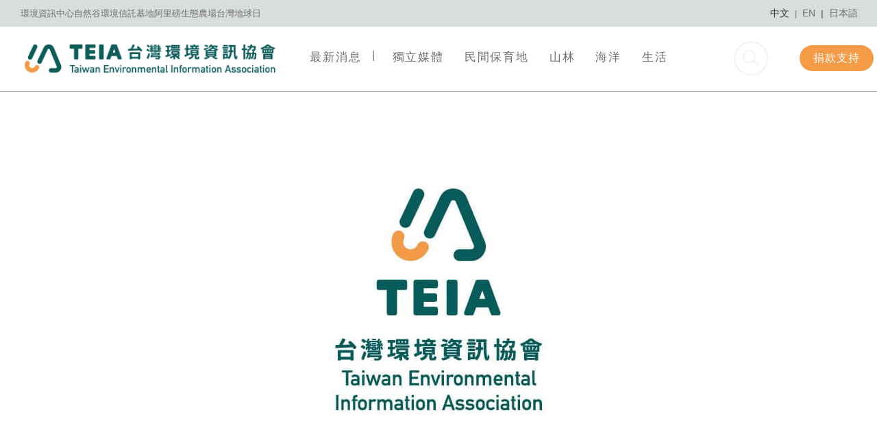

--- FILE ---
content_type: text/html; charset=UTF-8
request_url: https://teia.tw/archives/life_lastestpost/%E7%81%AB%E9%BE%8D%E6%9E%9C%E8%AD%B7%E5%94%87%E9%9C%9C%E7%BE%A9%E8%B3%A3-%E6%8D%90%E5%8A%A9%E7%92%B0%E4%BF%9D%E5%85%AC%E7%9B%8A%E5%9C%98%E9%AB%94
body_size: 18450
content:
<!doctype html>
<html lang="zh-TW">
<head>
	<meta charset="UTF-8">
	<meta name="viewport" content="width=device-width, initial-scale=1">
	<link rel="profile" href="https://gmpg.org/xfn/11">
	<title>火龍果護唇霜義賣 捐助環保公益團體 - 台灣環境資訊協會</title>
	<style>img:is([sizes="auto" i], [sizes^="auto," i]) { contain-intrinsic-size: 3000px 1500px }</style>
	<meta name="description" content="2012年10月08日 星期一  10/4-12/31響應火龍果護唇霜義賣 捐助環保公益團體 美體小...">
<meta name="robots" content="index, follow, max-snippet:-1, max-image-preview:large, max-video-preview:-1">
<link rel="canonical" href="https://teia.tw/archives/life_lastestpost/火龍果護唇霜義賣-捐助環保公益團體">
<meta property="og:url" content="https://teia.tw/archives/life_lastestpost/火龍果護唇霜義賣-捐助環保公益團體">
<meta property="og:site_name" content="台灣環境資訊協會">
<meta property="og:locale" content="zh_TW">
<meta property="og:type" content="article">
<meta property="article:author" content="">
<meta property="article:publisher" content="">
<meta property="og:title" content="火龍果護唇霜義賣 捐助環保公益團體 - 台灣環境資訊協會">
<meta property="og:description" content="2012年10月08日 星期一  10/4-12/31響應火龍果護唇霜義賣 捐助環保公益團體 美體小...">
<meta property="og:image" content="https://teia.tw/wp-content/uploads/2020/12/TEIA-logo.jpg">
<meta property="og:image:secure_url" content="https://teia.tw/wp-content/uploads/2020/12/TEIA-logo.jpg">
<meta property="og:image:width" content="709">
<meta property="og:image:height" content="526">
<meta property="fb:pages" content="">
<meta property="fb:admins" content="">
<meta property="fb:app_id" content="">
<meta name="twitter:card" content="summary">
<meta name="twitter:site" content="">
<meta name="twitter:creator" content="">
<meta name="twitter:title" content="火龍果護唇霜義賣 捐助環保公益團體 - 台灣環境資訊協會">
<meta name="twitter:description" content="2012年10月08日 星期一  10/4-12/31響應火龍果護唇霜義賣 捐助環保公益團體 美體小...">
<meta name="twitter:image" content="https://teia.tw/wp-content/uploads/2020/12/TEIA-logo.jpg">
<link rel='dns-prefetch' href='//static.addtoany.com' />
<link rel='dns-prefetch' href='//www.googletagmanager.com' />

<link rel="alternate" type="application/rss+xml" title="訂閱《台灣環境資訊協會》&raquo; 資訊提供" href="https://teia.tw/feed" />
<link rel='stylesheet' id='wgs3-css' href='https://teia.tw/wp-content/plugins/wp-google-search/wgs3.css?ver=6.8.2' media='all' />
<style id='wp-emoji-styles-inline-css'>

	img.wp-smiley, img.emoji {
		display: inline !important;
		border: none !important;
		box-shadow: none !important;
		height: 1em !important;
		width: 1em !important;
		margin: 0 0.07em !important;
		vertical-align: -0.1em !important;
		background: none !important;
		padding: 0 !important;
	}
</style>
<link rel='stylesheet' id='hello-elementor-theme-style-css' href='https://teia.tw/wp-content/themes/hello-elementor/assets/css/theme.css?ver=3.4.4' media='all' />
<link rel='stylesheet' id='hello-elementor-child-style-css' href='https://teia.tw/wp-content/themes/hello-theme-child-master/style.css?ver=1.0.0' media='all' />
<link rel='stylesheet' id='hello-elementor-css' href='https://teia.tw/wp-content/themes/hello-elementor/assets/css/reset.css?ver=3.4.4' media='all' />
<link rel='stylesheet' id='hello-elementor-header-footer-css' href='https://teia.tw/wp-content/themes/hello-elementor/assets/css/header-footer.css?ver=3.4.4' media='all' />
<link rel='stylesheet' id='elementor-frontend-css' href='https://teia.tw/wp-content/plugins/elementor/assets/css/frontend.min.css?ver=3.32.5' media='all' />
<link rel='stylesheet' id='widget-icon-list-css' href='https://teia.tw/wp-content/plugins/elementor/assets/css/widget-icon-list.min.css?ver=3.32.5' media='all' />
<link rel='stylesheet' id='widget-heading-css' href='https://teia.tw/wp-content/plugins/elementor/assets/css/widget-heading.min.css?ver=3.32.5' media='all' />
<link rel='stylesheet' id='widget-image-css' href='https://teia.tw/wp-content/plugins/elementor/assets/css/widget-image.min.css?ver=3.32.5' media='all' />
<link rel='stylesheet' id='widget-nav-menu-css' href='https://teia.tw/wp-content/plugins/elementor-pro/assets/css/widget-nav-menu.min.css?ver=3.32.0' media='all' />
<link rel='stylesheet' id='e-sticky-css' href='https://teia.tw/wp-content/plugins/elementor-pro/assets/css/modules/sticky.min.css?ver=3.32.0' media='all' />
<link rel='stylesheet' id='widget-search-form-css' href='https://teia.tw/wp-content/plugins/elementor-pro/assets/css/widget-search-form.min.css?ver=3.32.0' media='all' />
<link rel='stylesheet' id='elementor-icons-shared-0-css' href='https://teia.tw/wp-content/plugins/elementor/assets/lib/font-awesome/css/fontawesome.min.css?ver=5.15.3' media='all' />
<link rel='stylesheet' id='elementor-icons-fa-solid-css' href='https://teia.tw/wp-content/plugins/elementor/assets/lib/font-awesome/css/solid.min.css?ver=5.15.3' media='all' />
<link rel='stylesheet' id='widget-divider-css' href='https://teia.tw/wp-content/plugins/elementor/assets/css/widget-divider.min.css?ver=3.32.5' media='all' />
<link rel='stylesheet' id='e-motion-fx-css' href='https://teia.tw/wp-content/plugins/elementor-pro/assets/css/modules/motion-fx.min.css?ver=3.32.0' media='all' />
<link rel='stylesheet' id='elementor-icons-css' href='https://teia.tw/wp-content/plugins/elementor/assets/lib/eicons/css/elementor-icons.min.css?ver=5.44.0' media='all' />
<link rel='stylesheet' id='elementor-post-1241-css' href='https://teia.tw/wp-content/uploads/elementor/css/post-1241.css?ver=1765432930' media='all' />
<link rel='stylesheet' id='she-header-style-css' href='https://teia.tw/wp-content/plugins/sticky-header-effects-for-elementor/assets/css/she-header-style.css?ver=2.1.3' media='all' />
<link rel='stylesheet' id='elementor-post-1318-css' href='https://teia.tw/wp-content/uploads/elementor/css/post-1318.css?ver=1765432939' media='all' />
<link rel='stylesheet' id='elementor-post-524-css' href='https://teia.tw/wp-content/uploads/elementor/css/post-524.css?ver=1765432939' media='all' />
<link rel='stylesheet' id='elementor-post-1851-css' href='https://teia.tw/wp-content/uploads/elementor/css/post-1851.css?ver=1765432947' media='all' />
<link rel='stylesheet' id='tablepress-default-css' href='https://teia.tw/wp-content/plugins/tablepress/css/build/default.css?ver=3.2.4' media='all' />
<link rel='stylesheet' id='addtoany-css' href='https://teia.tw/wp-content/plugins/add-to-any/addtoany.min.css?ver=1.16' media='all' />
<style id='addtoany-inline-css'>
.a2a_svg, .a2a_count { border-radius: 50% !important; }
.a2a_svg svg{width: 22px!important;top: 5px!important;}
</style>
<link rel='stylesheet' id='elementor-gf-local-roboto-css' href='https://teia.tw/wp-content/uploads/elementor/google-fonts/css/roboto.css?ver=1757735326' media='all' />
<link rel='stylesheet' id='elementor-gf-local-robotoslab-css' href='https://teia.tw/wp-content/uploads/elementor/google-fonts/css/robotoslab.css?ver=1757735334' media='all' />
<link rel='stylesheet' id='elementor-gf-local-notosanstc-css' href='https://teia.tw/wp-content/uploads/elementor/google-fonts/css/notosanstc.css?ver=1757735952' media='all' />
<link rel='stylesheet' id='elementor-gf-local-kosugimaru-css' href='https://teia.tw/wp-content/uploads/elementor/google-fonts/css/kosugimaru.css?ver=1757735959' media='all' />
<script id="addtoany-core-js-before">
window.a2a_config=window.a2a_config||{};a2a_config.callbacks=[];a2a_config.overlays=[];a2a_config.templates={};a2a_localize = {
	Share: "分享",
	Save: "儲存",
	Subscribe: "訂閱",
	Email: "電子郵件",
	Bookmark: "書籤",
	ShowAll: "顯示全部",
	ShowLess: "顯示較少",
	FindServices: "尋找服務",
	FindAnyServiceToAddTo: "立即尋找想要新增的服務",
	PoweredBy: "開發團隊:",
	ShareViaEmail: "透過電子郵件分享",
	SubscribeViaEmail: "透過電子郵件訂閱",
	BookmarkInYourBrowser: "在瀏覽器中加入書籤",
	BookmarkInstructions: "按下 Ctrl+D 或 \u2318+D 將這個頁面加入書籤",
	AddToYourFavorites: "新增至 [我的最愛]",
	SendFromWebOrProgram: "透過任何電子郵件地址或電子郵件程式傳送",
	EmailProgram: "電子郵件程式",
	More: "進一步了解...",
	ThanksForSharing: "感謝分享！",
	ThanksForFollowing: "感謝追蹤！"
};
</script>
<script defer src="https://static.addtoany.com/menu/page.js" id="addtoany-core-js"></script>
<script src="https://teia.tw/wp-includes/js/jquery/jquery.min.js?ver=3.7.1" id="jquery-core-js"></script>
<script src="https://teia.tw/wp-includes/js/jquery/jquery-migrate.min.js?ver=3.4.1" id="jquery-migrate-js"></script>
<script defer src="https://teia.tw/wp-content/plugins/add-to-any/addtoany.min.js?ver=1.1" id="addtoany-jquery-js"></script>
<script data-minify="1" src="https://teia.tw/wp-content/cache/min/1/wp-content/plugins/sticky-header-effects-for-elementor/assets/js/she-header.js?ver=1765432863" id="she-header-js"></script>
<link rel="EditURI" type="application/rsd+xml" title="RSD" href="https://teia.tw/xmlrpc.php?rsd" />
<meta name="generator" content="WordPress 6.8.2" />
<link rel='shortlink' href='https://teia.tw/?p=7268' />
<link rel="alternate" title="oEmbed (JSON)" type="application/json+oembed" href="https://teia.tw/wp-json/oembed/1.0/embed?url=https%3A%2F%2Fteia.tw%2Farchives%2Flife_lastestpost%2F%25e7%2581%25ab%25e9%25be%258d%25e6%259e%259c%25e8%25ad%25b7%25e5%2594%2587%25e9%259c%259c%25e7%25be%25a9%25e8%25b3%25a3-%25e6%258d%2590%25e5%258a%25a9%25e7%2592%25b0%25e4%25bf%259d%25e5%2585%25ac%25e7%259b%258a%25e5%259c%2598%25e9%25ab%2594" />
<link rel="alternate" title="oEmbed (XML)" type="text/xml+oembed" href="https://teia.tw/wp-json/oembed/1.0/embed?url=https%3A%2F%2Fteia.tw%2Farchives%2Flife_lastestpost%2F%25e7%2581%25ab%25e9%25be%258d%25e6%259e%259c%25e8%25ad%25b7%25e5%2594%2587%25e9%259c%259c%25e7%25be%25a9%25e8%25b3%25a3-%25e6%258d%2590%25e5%258a%25a9%25e7%2592%25b0%25e4%25bf%259d%25e5%2585%25ac%25e7%259b%258a%25e5%259c%2598%25e9%25ab%2594&#038;format=xml" />
<meta name="generator" content="Site Kit by Google 1.164.0" />
<!-- Google AdSense meta tags added by Site Kit -->
<meta name="google-adsense-platform-account" content="ca-host-pub-2644536267352236">
<meta name="google-adsense-platform-domain" content="sitekit.withgoogle.com">
<!-- End Google AdSense meta tags added by Site Kit -->
<meta name="generator" content="Elementor 3.32.5; settings: css_print_method-external, google_font-enabled, font_display-auto">

<!-- Google Tag Manager snippet added by Site Kit -->
<script>
			( function( w, d, s, l, i ) {
				w[l] = w[l] || [];
				w[l].push( {'gtm.start': new Date().getTime(), event: 'gtm.js'} );
				var f = d.getElementsByTagName( s )[0],
					j = d.createElement( s ), dl = l != 'dataLayer' ? '&l=' + l : '';
				j.async = true;
				j.src = 'https://www.googletagmanager.com/gtm.js?id=' + i + dl;
				f.parentNode.insertBefore( j, f );
			} )( window, document, 'script', 'dataLayer', 'GTM-TBTQ9MX' );
			
</script>

<!-- End Google Tag Manager snippet added by Site Kit -->
<link rel="icon" href="https://teia.tw/wp-content/uploads/2020/05/cropped-faviconforteia201908-32x32.png" sizes="32x32" />
<link rel="icon" href="https://teia.tw/wp-content/uploads/2020/05/cropped-faviconforteia201908-192x192.png" sizes="192x192" />
<link rel="apple-touch-icon" href="https://teia.tw/wp-content/uploads/2020/05/cropped-faviconforteia201908-180x180.png" />
<meta name="msapplication-TileImage" content="https://teia.tw/wp-content/uploads/2020/05/cropped-faviconforteia201908-270x270.png" />
		<style id="wp-custom-css">
			/**--post blockquote style--**/
blockquote {
color: #056867;
font-size: 18px;
font-style: normal;
margin: 45px 0.25em;
padding: 0.25em 10px 0 60px;
line-height: 1.45;
position: relative;
}

.inner-article.natural blockquote{
	color: #de6226;
}
blockquote P{
    line-height: 2rem;
    text-align: justify;
}

blockquote:before {
font-family: HelveticaNeue;
display: block;
content: "\201C";
font-size: 80px;
position: absolute;
left: 0px;
top: -23px;
color: #056867;
}

.inner-article.natural blockquote:before{
	color: #de6226;
}

blockquote cite {
color: #999999;
font-size: 14px;
display: block;
margin-top: 5px;
}
blockquote cite:before {
content: "\2014 \2009";
}

/**--post h1~h6 style--**/
.elementor-widget-theme-post-content h1,
.elementor-widget-theme-post-content h2,
.elementor-widget-theme-post-content h3{
	color:#056867;
	line-height: 2em;
}

.inner-article.natural .elementor-widget-theme-post-content h1,
.inner-article.natural .elementor-widget-theme-post-content h2,
.inner-article.natural .elementor-widget-theme-post-content h3{
	color:#5e4b3e;
}

.elementor-widget-theme-post-content h3{
	font-size:25px;
}
.elementor-widget-theme-post-content h4{
	color:#707070;
	font-size:21px;
	line-height: 2em;
}
.elementor-widget-theme-post-content p{
	margin-bottom: 2rem;
}

.maincontent p{
    line-height:2rem!important;
}

.maincontent a,
.other_page_font a{
		text-decoration: none;
    color: #33cccc;
}

.maincontent a:hover,
.other_page_font a:hover{
	border-bottom: 1px dashed #33cccc;
}

/*search clearicon */
.elementor-search-form__input::-webkit-search-cancel-button{
		position:relative;
    right:-100px;  
}

/*other page font size*/
.other_page_font h1{
	font-size:25px;
	color:#056867;
	line-height: 2em;
}
.other_page_font h2{
	font-size:22px;
	color:#056867;
	line-height: 2em;
}
.other_page_font h3{
	font-size:20px;
	color:#056867;
	font-weight:600;
	line-height: 2em;
}
.other_page_font h4{
	font-size:18px;
	color:#7a7a7a;
	font-weight:600;
	line-height: 2em;
}
.other_page_font h5{
	font-size:15px;
	color:#7a7a7a;
	line-height: 2em;
}
.other_page_font h6{
	font-size:14px;
	color:#7a7a7a;
	line-height: 2em;
}
.other_page_font ol,
.other_page_font ul{
	line-height: 2em;
  margin-bottom: 10px;
}
.other_page_font li{
	font-size:16px;
	line-height: 2em;
	color:#7a7a7a;
}

.other_page_font p{
	font-size:18px;
	font-weight:400;
	color:#7a7a7a;
	line-height: 2em;
}

/**--search x position--**/
@media (min-width: 768px) {
	.elementor-lightbox .dialog-lightbox-close-button{
		right: 14.6%!important;
    top: 45.5%!important;
	}
	.hide_pc_tb{
		display:none!important;
	}
	.inner-article p{
		font-size:18px;
		margin-bottom:50px;
	}
}

		</style>
		<noscript><style id="rocket-lazyload-nojs-css">.rll-youtube-player, [data-lazy-src]{display:none !important;}</style></noscript><meta name="generator" content="WP Rocket 3.19.4" data-wpr-features="wpr_minify_js wpr_lazyload_images wpr_lazyload_iframes wpr_host_fonts_locally wpr_desktop" /></head>
<body data-rsssl=1 class="wp-singular life_lastestpost-template-default single single-life_lastestpost postid-7268 wp-custom-logo wp-embed-responsive wp-theme-hello-elementor wp-child-theme-hello-theme-child-master hello-elementor-default elementor-default elementor-kit-1241 elementor-page-1851">

		<!-- Google Tag Manager (noscript) snippet added by Site Kit -->
		<noscript>
			<iframe src="https://www.googletagmanager.com/ns.html?id=GTM-TBTQ9MX" height="0" width="0" style="display:none;visibility:hidden"></iframe>
		</noscript>
		<!-- End Google Tag Manager (noscript) snippet added by Site Kit -->
		
<a class="skip-link screen-reader-text" href="#content">跳至主要內容</a>

		<header data-rocket-location-hash="148059c506fd8a3e58f916c30ee92cb4" data-elementor-type="header" data-elementor-id="1318" class="elementor elementor-1318 elementor-location-header" data-elementor-post-type="elementor_library">
					<section class="elementor-section elementor-top-section elementor-element elementor-element-53c4659 elementor-section-full_width header_top elementor-hidden-phone elementor-section-height-default elementor-section-height-default" data-id="53c4659" data-element_type="section" data-settings="{&quot;background_background&quot;:&quot;classic&quot;}">
						<div data-rocket-location-hash="82f6c6a00e9a86a2eaa3cc6e8d136714" class="elementor-container elementor-column-gap-default">
					<div class="elementor-column elementor-col-50 elementor-top-column elementor-element elementor-element-c2debfa" data-id="c2debfa" data-element_type="column">
			<div class="elementor-widget-wrap elementor-element-populated">
						<div class="elementor-element elementor-element-5df5c6d2 elementor-icon-list--layout-inline elementor-align-left elementor-list-item-link-full_width elementor-widget elementor-widget-icon-list" data-id="5df5c6d2" data-element_type="widget" data-widget_type="icon-list.default">
				<div class="elementor-widget-container">
							<ul class="elementor-icon-list-items elementor-inline-items">
							<li class="elementor-icon-list-item elementor-inline-item">
											<a href="https://e-info.org.tw/" target="_blank">

											<span class="elementor-icon-list-text">環境資訊中心</span>
											</a>
									</li>
								<li class="elementor-icon-list-item elementor-inline-item">
											<a href="https://teia.tw/natural-valley/" target="_blank">

											<span class="elementor-icon-list-text">自然谷環境信託基地</span>
											</a>
									</li>
								<li class="elementor-icon-list-item elementor-inline-item">
											<a href="https://tnf.org.tw/albe-farm" target="_blank">

											<span class="elementor-icon-list-text">阿里磅生態農場</span>
											</a>
									</li>
								<li class="elementor-icon-list-item elementor-inline-item">
											<a href="https://earthday.org.tw/" target="_blank">

											<span class="elementor-icon-list-text">台灣地球日</span>
											</a>
									</li>
						</ul>
						</div>
				</div>
					</div>
		</div>
				<div class="elementor-column elementor-col-50 elementor-top-column elementor-element elementor-element-2b5dae1d" data-id="2b5dae1d" data-element_type="column" id="h_r_top">
			<div class="elementor-widget-wrap elementor-element-populated">
						<div class="elementor-element elementor-element-6d46f8cf spanline elementor-widget elementor-widget-heading" data-id="6d46f8cf" data-element_type="widget" id="cn" data-widget_type="heading.default">
				<div class="elementor-widget-container">
					<h2 class="elementor-heading-title elementor-size-default"><a href="/">中文</a></h2>				</div>
				</div>
				<div class="elementor-element elementor-element-6dad6f9f spanline elementor-widget elementor-widget-heading" data-id="6dad6f9f" data-element_type="widget" data-widget_type="heading.default">
				<div class="elementor-widget-container">
					<h2 class="elementor-heading-title elementor-size-default">|</h2>				</div>
				</div>
				<div class="elementor-element elementor-element-3e225209 spanline elementor-widget elementor-widget-heading" data-id="3e225209" data-element_type="widget" id="en" data-widget_type="heading.default">
				<div class="elementor-widget-container">
					<h2 class="elementor-heading-title elementor-size-default"><a href="https://teia.tw/en/">EN</a></h2>				</div>
				</div>
				<div class="elementor-element elementor-element-24f2f1ea spanline elementor-widget elementor-widget-heading" data-id="24f2f1ea" data-element_type="widget" data-widget_type="heading.default">
				<div class="elementor-widget-container">
					<h2 class="elementor-heading-title elementor-size-default">|</h2>				</div>
				</div>
				<div class="elementor-element elementor-element-2976eebc spanline elementor-widget elementor-widget-heading" data-id="2976eebc" data-element_type="widget" id="jp" data-widget_type="heading.default">
				<div class="elementor-widget-container">
					<h2 class="elementor-heading-title elementor-size-default"><a href="https://teia.tw/jp/">日本語</a></h2>				</div>
				</div>
					</div>
		</div>
					</div>
		</section>
				<section class="elementor-section elementor-top-section elementor-element elementor-element-33ee18ba elementor-section-full_width header_innder elementor-hidden-phone elementor-section-height-default elementor-section-height-default" data-id="33ee18ba" data-element_type="section" data-settings="{&quot;sticky&quot;:&quot;top&quot;,&quot;sticky_effects_offset&quot;:200,&quot;background_background&quot;:&quot;classic&quot;,&quot;sticky_on&quot;:[&quot;desktop&quot;,&quot;tablet&quot;,&quot;mobile&quot;],&quot;sticky_offset&quot;:0,&quot;sticky_anchor_link_offset&quot;:0}">
						<div data-rocket-location-hash="7209995c68dce12897b1fac2ecce7660" class="elementor-container elementor-column-gap-narrow">
					<div class="elementor-column elementor-col-25 elementor-top-column elementor-element elementor-element-1b53178f" data-id="1b53178f" data-element_type="column">
			<div class="elementor-widget-wrap elementor-element-populated">
						<div class="elementor-element elementor-element-17441884 logo elementor-widget elementor-widget-theme-site-logo elementor-widget-image" data-id="17441884" data-element_type="widget" data-widget_type="theme-site-logo.default">
				<div class="elementor-widget-container">
											<a href="https://teia.tw">
			<img width="4462" height="895" src="data:image/svg+xml,%3Csvg%20xmlns='http://www.w3.org/2000/svg'%20viewBox='0%200%204462%20895'%3E%3C/svg%3E" class="attachment-full size-full wp-image-1836" alt="" data-lazy-srcset="https://teia.tw/wp-content/uploads/2020/06/TEIA_logo_長2_白.png 4462w, https://teia.tw/wp-content/uploads/2020/06/TEIA_logo_長2_白-300x60.png 300w, https://teia.tw/wp-content/uploads/2020/06/TEIA_logo_長2_白-1024x205.png 1024w, https://teia.tw/wp-content/uploads/2020/06/TEIA_logo_長2_白-768x154.png 768w, https://teia.tw/wp-content/uploads/2020/06/TEIA_logo_長2_白-1536x308.png 1536w, https://teia.tw/wp-content/uploads/2020/06/TEIA_logo_長2_白-2048x411.png 2048w" data-lazy-sizes="(max-width: 4462px) 100vw, 4462px" data-lazy-src="https://teia.tw/wp-content/uploads/2020/06/TEIA_logo_長2_白.png" /><noscript><img width="4462" height="895" src="https://teia.tw/wp-content/uploads/2020/06/TEIA_logo_長2_白.png" class="attachment-full size-full wp-image-1836" alt="" srcset="https://teia.tw/wp-content/uploads/2020/06/TEIA_logo_長2_白.png 4462w, https://teia.tw/wp-content/uploads/2020/06/TEIA_logo_長2_白-300x60.png 300w, https://teia.tw/wp-content/uploads/2020/06/TEIA_logo_長2_白-1024x205.png 1024w, https://teia.tw/wp-content/uploads/2020/06/TEIA_logo_長2_白-768x154.png 768w, https://teia.tw/wp-content/uploads/2020/06/TEIA_logo_長2_白-1536x308.png 1536w, https://teia.tw/wp-content/uploads/2020/06/TEIA_logo_長2_白-2048x411.png 2048w" sizes="(max-width: 4462px) 100vw, 4462px" /></noscript>				</a>
											</div>
				</div>
					</div>
		</div>
				<div class="elementor-column elementor-col-25 elementor-top-column elementor-element elementor-element-109d0f1c" data-id="109d0f1c" data-element_type="column">
			<div class="elementor-widget-wrap elementor-element-populated">
						<div class="elementor-element elementor-element-3ed7205d elementor-nav-menu__align-start elementor-nav-menu--stretch elementor-nav-menu--dropdown-mobile elementor-nav-menu__text-align-aside elementor-nav-menu--toggle elementor-nav-menu--burger elementor-widget elementor-widget-nav-menu" data-id="3ed7205d" data-element_type="widget" data-settings="{&quot;full_width&quot;:&quot;stretch&quot;,&quot;layout&quot;:&quot;horizontal&quot;,&quot;submenu_icon&quot;:{&quot;value&quot;:&quot;&lt;i class=\&quot;fas fa-caret-down\&quot; aria-hidden=\&quot;true\&quot;&gt;&lt;\/i&gt;&quot;,&quot;library&quot;:&quot;fa-solid&quot;},&quot;toggle&quot;:&quot;burger&quot;}" data-widget_type="nav-menu.default">
				<div class="elementor-widget-container">
								<nav aria-label="Menu" class="elementor-nav-menu--main elementor-nav-menu__container elementor-nav-menu--layout-horizontal e--pointer-underline e--animation-fade">
				<ul id="menu-1-3ed7205d" class="elementor-nav-menu"><li class="menu-item menu-item-type-post_type menu-item-object-page menu-item-1799"><a href="https://teia.tw/news" class="elementor-item">最新消息</a></li>
<li class="h_brleft menu-item menu-item-type-post_type menu-item-object-page menu-item-1345"><a href="https://teia.tw/independent-media" class="elementor-item">獨立媒體</a></li>
<li class="menu-item menu-item-type-post_type menu-item-object-page menu-item-1348"><a href="https://teia.tw/env-trust" class="elementor-item">民間保育地</a></li>
<li class="menu-item menu-item-type-post_type menu-item-object-page menu-item-1349"><a href="https://teia.tw/forest-wetland" class="elementor-item">山林</a></li>
<li class="menu-item menu-item-type-post_type menu-item-object-page menu-item-1694"><a href="https://teia.tw/ocean" class="elementor-item">海洋</a></li>
<li class="menu-item menu-item-type-post_type menu-item-object-page menu-item-1704"><a href="https://teia.tw/life" class="elementor-item">生活</a></li>
<li class="hide_pc_tb menu-item menu-item-type-custom menu-item-object-custom menu-item-9075"><a target="_blank" href="https://teia.tw/natural-valley/" class="elementor-item">自然谷環境信託基地</a></li>
</ul>			</nav>
					<div class="elementor-menu-toggle" role="button" tabindex="0" aria-label="Menu Toggle" aria-expanded="false">
			<i aria-hidden="true" role="presentation" class="elementor-menu-toggle__icon--open eicon-menu-bar"></i><i aria-hidden="true" role="presentation" class="elementor-menu-toggle__icon--close eicon-close"></i>		</div>
					<nav class="elementor-nav-menu--dropdown elementor-nav-menu__container" aria-hidden="true">
				<ul id="menu-2-3ed7205d" class="elementor-nav-menu"><li class="menu-item menu-item-type-post_type menu-item-object-page menu-item-1799"><a href="https://teia.tw/news" class="elementor-item" tabindex="-1">最新消息</a></li>
<li class="h_brleft menu-item menu-item-type-post_type menu-item-object-page menu-item-1345"><a href="https://teia.tw/independent-media" class="elementor-item" tabindex="-1">獨立媒體</a></li>
<li class="menu-item menu-item-type-post_type menu-item-object-page menu-item-1348"><a href="https://teia.tw/env-trust" class="elementor-item" tabindex="-1">民間保育地</a></li>
<li class="menu-item menu-item-type-post_type menu-item-object-page menu-item-1349"><a href="https://teia.tw/forest-wetland" class="elementor-item" tabindex="-1">山林</a></li>
<li class="menu-item menu-item-type-post_type menu-item-object-page menu-item-1694"><a href="https://teia.tw/ocean" class="elementor-item" tabindex="-1">海洋</a></li>
<li class="menu-item menu-item-type-post_type menu-item-object-page menu-item-1704"><a href="https://teia.tw/life" class="elementor-item" tabindex="-1">生活</a></li>
<li class="hide_pc_tb menu-item menu-item-type-custom menu-item-object-custom menu-item-9075"><a target="_blank" href="https://teia.tw/natural-valley/" class="elementor-item" tabindex="-1">自然谷環境信託基地</a></li>
</ul>			</nav>
						</div>
				</div>
					</div>
		</div>
				<div class="elementor-column elementor-col-25 elementor-top-column elementor-element elementor-element-7335b339" data-id="7335b339" data-element_type="column">
			<div class="elementor-widget-wrap elementor-element-populated">
						<div class="elementor-element elementor-element-002730f elementor-widget elementor-widget-image" data-id="002730f" data-element_type="widget" data-widget_type="image.default">
				<div class="elementor-widget-container">
																<a href="https://teia.tw/search_gcse/">
							<img src="data:image/svg+xml,%3Csvg%20xmlns='http://www.w3.org/2000/svg'%20viewBox='0%200%200%200'%3E%3C/svg%3E" title="search-teia" alt="search-teia" data-lazy-src="https://teia.tw/wp-content/uploads/2020/05/search-teia.png" /><noscript><img src="https://teia.tw/wp-content/uploads/2020/05/search-teia.png" title="search-teia" alt="search-teia" loading="lazy" /></noscript>								</a>
															</div>
				</div>
					</div>
		</div>
				<div class="elementor-column elementor-col-25 elementor-top-column elementor-element elementor-element-cf7c2d9" data-id="cf7c2d9" data-element_type="column">
			<div class="elementor-widget-wrap elementor-element-populated">
						<div class="elementor-element elementor-element-50fbed96 spanline elementor-widget elementor-widget-button" data-id="50fbed96" data-element_type="widget" data-widget_type="button.default">
				<div class="elementor-widget-container">
									<div class="elementor-button-wrapper">
					<a class="elementor-button elementor-button-link elementor-size-xs" href="https://neti.cc/L6d3jXe" target="_blank">
						<span class="elementor-button-content-wrapper">
									<span class="elementor-button-text">捐款支持</span>
					</span>
					</a>
				</div>
								</div>
				</div>
					</div>
		</div>
					</div>
		</section>
				<section class="elementor-section elementor-top-section elementor-element elementor-element-159d6e82 elementor-hidden-desktop elementor-hidden-tablet elementor-section-boxed elementor-section-height-default elementor-section-height-default" data-id="159d6e82" data-element_type="section" data-settings="{&quot;background_background&quot;:&quot;classic&quot;}">
						<div data-rocket-location-hash="d980f33cebda42b9db2d1a70c42a55aa" class="elementor-container elementor-column-gap-default">
					<div class="elementor-column elementor-col-50 elementor-top-column elementor-element elementor-element-1b356de3" data-id="1b356de3" data-element_type="column">
			<div class="elementor-widget-wrap elementor-element-populated">
						<div class="elementor-element elementor-element-3b5f952d spanline elementor-widget elementor-widget-heading" data-id="3b5f952d" data-element_type="widget" data-widget_type="heading.default">
				<div class="elementor-widget-container">
					<h2 class="elementor-heading-title elementor-size-default"><a href="/">中文</a></h2>				</div>
				</div>
				<div class="elementor-element elementor-element-1d968dc3 spanline elementor-widget elementor-widget-heading" data-id="1d968dc3" data-element_type="widget" data-widget_type="heading.default">
				<div class="elementor-widget-container">
					<h2 class="elementor-heading-title elementor-size-default"><a href="/">|</a></h2>				</div>
				</div>
				<div class="elementor-element elementor-element-1280098a spanline elementor-widget elementor-widget-heading" data-id="1280098a" data-element_type="widget" data-widget_type="heading.default">
				<div class="elementor-widget-container">
					<h2 class="elementor-heading-title elementor-size-default"><a href="https://teia.tw/en/">EN</a></h2>				</div>
				</div>
				<div class="elementor-element elementor-element-343dff02 spanline elementor-widget elementor-widget-heading" data-id="343dff02" data-element_type="widget" data-widget_type="heading.default">
				<div class="elementor-widget-container">
					<h2 class="elementor-heading-title elementor-size-default">|</h2>				</div>
				</div>
				<div class="elementor-element elementor-element-79c74b13 spanline elementor-widget elementor-widget-heading" data-id="79c74b13" data-element_type="widget" data-widget_type="heading.default">
				<div class="elementor-widget-container">
					<h2 class="elementor-heading-title elementor-size-default"><a href="https://teia.tw/jp/">日本語</a></h2>				</div>
				</div>
					</div>
		</div>
				<div class="elementor-column elementor-col-50 elementor-top-column elementor-element elementor-element-b426420" data-id="b426420" data-element_type="column">
			<div class="elementor-widget-wrap elementor-element-populated">
						<div class="elementor-element elementor-element-7461ff7d elementor-align-left elementor-mobile-align-right elementor-widget elementor-widget-button" data-id="7461ff7d" data-element_type="widget" data-widget_type="button.default">
				<div class="elementor-widget-container">
									<div class="elementor-button-wrapper">
					<a class="elementor-button elementor-button-link elementor-size-xs" href="https://neti.cc/L6d3jXe" target="_blank">
						<span class="elementor-button-content-wrapper">
									<span class="elementor-button-text">捐款支持</span>
					</span>
					</a>
				</div>
								</div>
				</div>
					</div>
		</div>
					</div>
		</section>
				<section class="elementor-section elementor-top-section elementor-element elementor-element-8e13853 elementor-hidden-desktop m_header elementor-hidden-tablet elementor-section-boxed elementor-section-height-default elementor-section-height-default" data-id="8e13853" data-element_type="section" data-settings="{&quot;background_background&quot;:&quot;classic&quot;,&quot;sticky&quot;:&quot;top&quot;,&quot;sticky_effects_offset&quot;:100,&quot;sticky_on&quot;:[&quot;desktop&quot;,&quot;tablet&quot;,&quot;mobile&quot;],&quot;sticky_offset&quot;:0,&quot;sticky_anchor_link_offset&quot;:0}">
						<div data-rocket-location-hash="97c4beeda535457bbe628aa457eec642" class="elementor-container elementor-column-gap-default">
					<div class="elementor-column elementor-col-33 elementor-top-column elementor-element elementor-element-3d623d89" data-id="3d623d89" data-element_type="column">
			<div class="elementor-widget-wrap elementor-element-populated">
						<div class="elementor-element elementor-element-5c2e8481 elementor-widget elementor-widget-image" data-id="5c2e8481" data-element_type="widget" data-widget_type="image.default">
				<div class="elementor-widget-container">
																<a href="/">
							<img width="800" height="169" src="data:image/svg+xml,%3Csvg%20xmlns='http://www.w3.org/2000/svg'%20viewBox='0%200%20800%20169'%3E%3C/svg%3E" class="attachment-large size-large wp-image-791" alt="" data-lazy-srcset="https://teia.tw/wp-content/uploads/2020/05/TEIA_logo-.png 834w, https://teia.tw/wp-content/uploads/2020/05/TEIA_logo--300x63.png 300w, https://teia.tw/wp-content/uploads/2020/05/TEIA_logo--768x162.png 768w" data-lazy-sizes="(max-width: 800px) 100vw, 800px" data-lazy-src="https://teia.tw/wp-content/uploads/2020/05/TEIA_logo-.png" /><noscript><img width="800" height="169" src="https://teia.tw/wp-content/uploads/2020/05/TEIA_logo-.png" class="attachment-large size-large wp-image-791" alt="" srcset="https://teia.tw/wp-content/uploads/2020/05/TEIA_logo-.png 834w, https://teia.tw/wp-content/uploads/2020/05/TEIA_logo--300x63.png 300w, https://teia.tw/wp-content/uploads/2020/05/TEIA_logo--768x162.png 768w" sizes="(max-width: 800px) 100vw, 800px" /></noscript>								</a>
															</div>
				</div>
					</div>
		</div>
				<div class="elementor-column elementor-col-33 elementor-top-column elementor-element elementor-element-2c8e5042" data-id="2c8e5042" data-element_type="column">
			<div class="elementor-widget-wrap elementor-element-populated">
						<div class="elementor-element elementor-element-5265b98c elementor-search-form--skin-full_screen m_searchbox elementor-widget elementor-widget-search-form" data-id="5265b98c" data-element_type="widget" data-settings="{&quot;skin&quot;:&quot;full_screen&quot;}" data-widget_type="search-form.default">
				<div class="elementor-widget-container">
							<search role="search">
			<form class="elementor-search-form" action="https://teia.tw" method="get">
												<div class="elementor-search-form__toggle" role="button" tabindex="0" aria-label="Search">
					<i aria-hidden="true" class="fas fa-search"></i>				</div>
								<div class="elementor-search-form__container">
					<label class="elementor-screen-only" for="elementor-search-form-5265b98c">Search</label>

					
					<input id="elementor-search-form-5265b98c" placeholder="搜尋..." class="elementor-search-form__input" type="search" name="s" value="">
					
					
										<div class="dialog-lightbox-close-button dialog-close-button" role="button" tabindex="0" aria-label="Close this search box.">
						<i aria-hidden="true" class="eicon-close"></i>					</div>
									</div>
			</form>
		</search>
						</div>
				</div>
					</div>
		</div>
				<div class="elementor-column elementor-col-33 elementor-top-column elementor-element elementor-element-121979a1" data-id="121979a1" data-element_type="column">
			<div class="elementor-widget-wrap elementor-element-populated">
						<div class="elementor-element elementor-element-9f28282 .menu elementor-widget elementor-widget-ucaddon_fullscreen_navigation_menu" data-id="9f28282" data-element_type="widget" data-widget_type="ucaddon_fullscreen_navigation_menu.default">
				<div class="elementor-widget-container">
					
<!-- start Fullscreen Navigation Menu -->
<style>/* widget: Fullscreen Navigation Menu */

.outer-menu * {
  box-sizing: border-box;
}
.outer-menu a,
.outer-menu a:visited,
.outer-menu a:hover,
.outer-menu a:active {
  color: inherit;
  text-decoration: none;
}

.outer-menu
{
  position:relative;
  padding-bottom: 0px;
}

.outer-menu .checkbox-toggle {
  position: relative;
  z-index: 100000000;
  cursor: pointer;
  width: 35px;
  height: 35px;
  opacity: 0;
}
.outer-menu .checkbox-toggle:checked + .hamburger > div {
  -webkit-transform: rotate(135deg);
          transform: rotate(135deg);
}
.outer-menu .checkbox-toggle:checked + .hamburger > div:before,
.outer-menu .checkbox-toggle:checked + .hamburger > div:after {
  top: 0;
  -webkit-transform: rotate(90deg);
          transform: rotate(90deg);
}
.outer-menu .checkbox-toggle:checked + .hamburger > div:after {
  opacity: 0;
}
.outer-menu .checkbox-toggle:checked ~ .menu {
  pointer-events: auto;
  visibility: visible;
}
.outer-menu .checkbox-toggle:checked ~ .menu > div {
  -webkit-transform: scale(1);
          transform: scale(1);
  -webkit-transition-duration: 0.75s;
          transition-duration: 0.75s;
}
.outer-menu .checkbox-toggle:checked ~ .menu > div > div {
  opacity: 1;
  -webkit-transition: opacity 0.4s ease 0.4s;
  transition: opacity 0.4s ease 0.4s;
}
.outer-menu .checkbox-toggle:hover + .hamburger {
  box-shadow: inset 0 0 10px rgba(0, 0, 0, 0.1);
}
.outer-menu .checkbox-toggle:checked:hover + .hamburger > div {
  -webkit-transform: rotate(225deg);
          transform: rotate(225deg);
}
.outer-menu .hamburger {
  position: absolute;
  top: 0;
  left: 0;
  z-index: 1;
  width: 35px;
  height: 35px;
  padding: 0.2em .5em;
  background: #056867;
  border-radius: 0.12em;
  cursor: pointer;
  -webkit-transition: box-shadow 0.4s ease;
  transition: box-shadow 0.4s ease;
  -webkit-backface-visibility: hidden;
          backface-visibility: hidden;
  display: -webkit-box;
  display: flex;
  -webkit-box-align: center;
          align-items: center;
  -webkit-box-pack: center;
          justify-content: center;
}
.outer-menu .hamburger > div {
  position: relative;
  -webkit-box-flex: 0;
          flex: none;
  width: 100%;
  height: 2px;
  background: #FEFEFE;
  -webkit-transition: all 0.4s ease;
  transition: all 0.4s ease;
  display: -webkit-box;
  display: flex;
  -webkit-box-align: center;
          align-items: center;
  -webkit-box-pack: center;
          justify-content: center;
}
.outer-menu .hamburger > div:before,
.outer-menu .hamburger > div:after {
  content: '';
  position: absolute;
  z-index: 1;
  top: -10px;
  left: 0;
  width: 100%;
  height: 2px;
  background: inherit;
  -webkit-transition: all 0.4s ease;
  transition: all 0.4s ease;
}
.outer-menu .hamburger > div:after {
  top: 10px;
}
.outer-menu .menu {
  position: fixed;
  top: 0;
  left: 0;
  width: 100%;
  height: 100%;
  pointer-events: none;
  visibility: hidden;
  overflow: hidden;
  -webkit-backface-visibility: hidden;
          backface-visibility: hidden;
  outline: 1px solid transparent;
  display: -webkit-box;
  display: flex;
  -webkit-box-align: center;
          align-items: center;
  -webkit-box-pack: center;
          justify-content: center;
}
.outer-menu .menu > div {
  width: 200vw;
  height: 200vw;
  color: #FEFEFE;
  background: #056867;
  border-radius: 50%;
  -webkit-transition: all 0.4s ease;
  transition: all 0.4s ease;
  -webkit-box-flex: 0;
          flex: none;
  -webkit-transform: scale(0);
          transform: scale(0);
  -webkit-backface-visibility: hidden;
          backface-visibility: hidden;
  overflow: hidden;
  display: -webkit-box;
  display: flex;
  -webkit-box-align: center;
          align-items: center;
  -webkit-box-pack: center;
          justify-content: center;
}
.outer-menu .menu > div > div {
  text-align: center;
  max-width: 90vw;
  max-height: 100vh;
  opacity: 0;
  -webkit-transition: opacity 0.4s ease;
  transition: opacity 0.4s ease;
  overflow-y: auto;
  -webkit-box-flex: 0;
          flex: none;
  display: -webkit-box;
  display: flex;
  -webkit-box-align: center;
          align-items: center;
  -webkit-box-pack: center;
          justify-content: center;
}
.outer-menu .menu > div > div > ul {
  list-style: none;
  padding: 0 1em;
  margin: 0;
  display: block;
  max-height: 100vh;
  width:300px;
}
.outer-menu .menu > div > div > ul > li {
  padding: 0;
  margin: 1em;
  font-size: 24px;
  display: block;
}
.outer-menu .menu > div > div > ul > li > a {
  position: relative;
  display: inline;
  cursor: pointer;
  -webkit-transition: color 0.4s ease;
  transition: color 0.4s ease;
}
.outer-menu .menu > div > div > ul > li > a:hover {
  color: #e5e5e5;
}
.outer-menu .menu > div > div > ul > li > a:hover:after {
  width: 100%;
}
.outer-menu .menu > div > div > ul > li > a:after {
  content: '';
  position: absolute;
  z-index: 1;
  bottom: -0.15em;
  left: 0;
  width: 0;
  height: 2px;
  background: #e5e5e5;
  -webkit-transition: width 0.4s ease;
  transition: width 0.4s ease;
}

.sub-menu{
	padding-left: 24px;
}



@media(max-width:480px){
	.first_drop>a::after{
        content: "▼"!important;
        position: absolute;
        z-index: 1;
        bottom: 24px!important;
        left: 125px!important;
        background: #ffffff00!important;
        width: 0;
        height: 2px;
        font-size:13px;
        background: #e5e5e5;
        -webkit-transition: width 0.4s ease;
        transition: width 0.4s ease;
	}
}

</style>

<div class="outer-menu" id="menu">
  <input class="checkbox-toggle" type="checkbox" />
  <div class="hamburger">
    <div></div>
  </div>
  <div class="menu">
    <div>
      <div>
        <ul id="menu-mainmenu" class="uc-list-menu"><li class="menu-item menu-item-type-post_type menu-item-object-page menu-item-1799"><a href="https://teia.tw/news">最新消息</a></li>
<li class="h_brleft menu-item menu-item-type-post_type menu-item-object-page menu-item-1345"><a href="https://teia.tw/independent-media">獨立媒體</a></li>
<li class="menu-item menu-item-type-post_type menu-item-object-page menu-item-1348"><a href="https://teia.tw/env-trust">民間保育地</a></li>
<li class="menu-item menu-item-type-post_type menu-item-object-page menu-item-1349"><a href="https://teia.tw/forest-wetland">山林</a></li>
<li class="menu-item menu-item-type-post_type menu-item-object-page menu-item-1694"><a href="https://teia.tw/ocean">海洋</a></li>
<li class="menu-item menu-item-type-post_type menu-item-object-page menu-item-1704"><a href="https://teia.tw/life">生活</a></li>
<li class="hide_pc_tb menu-item menu-item-type-custom menu-item-object-custom menu-item-9075"><a target="_blank" href="https://teia.tw/natural-valley/">自然谷環境信託基地</a></li>
</ul>
      </div>
    </div>
  </div>
</div>
<!-- end Fullscreen Navigation Menu -->				</div>
				</div>
					</div>
		</div>
					</div>
		</section>
				<section data-rocket-location-hash="f47f68b4451027597a4eb7c19949f468" class="elementor-section elementor-top-section elementor-element elementor-element-1ff415e elementor-section-boxed elementor-section-height-default elementor-section-height-default" data-id="1ff415e" data-element_type="section">
						<div data-rocket-location-hash="1e476ed8521e5a63ab5ef03e120f49ec" class="elementor-container elementor-column-gap-default">
					<div class="elementor-column elementor-col-100 elementor-top-column elementor-element elementor-element-2944fa3" data-id="2944fa3" data-element_type="column">
			<div class="elementor-widget-wrap elementor-element-populated">
						<div class="elementor-element elementor-element-61c286a elementor-widget elementor-widget-html" data-id="61c286a" data-element_type="widget" data-widget_type="html.default">
				<div class="elementor-widget-container">
					<script>
jQuery(document).ready(function($) {
	var colorlogo = "/wp-content/uploads/2020/05/TEIA_logo-.png";
	      jQuery(".header_innder .logo img").attr("srcset", colorlogo);
});
</script>				</div>
				</div>
					</div>
		</div>
					</div>
		</section>
				</header>
				<div data-rocket-location-hash="7d7179560f405a94e2e2f5277a41e8ab" data-elementor-type="single" data-elementor-id="1851" class="elementor elementor-1851 elementor-location-single post-7268 life_lastestpost type-life_lastestpost status-publish has-post-thumbnail hentry" data-elementor-post-type="elementor_library">
					<section data-rocket-location-hash="9e123926bcc8c2a899e643d035e31de1" class="elementor-section elementor-top-section elementor-element elementor-element-edf32d7 elementor-section-boxed elementor-section-height-default elementor-section-height-default" data-id="edf32d7" data-element_type="section" id="backtotop">
						<div data-rocket-location-hash="2ef7a4c3a2917b9dbd8f3946e0921e8d" class="elementor-container elementor-column-gap-default">
					<div class="elementor-column elementor-col-100 elementor-top-column elementor-element elementor-element-e4cd1cc" data-id="e4cd1cc" data-element_type="column">
			<div class="elementor-widget-wrap elementor-element-populated">
						<div class="elementor-element elementor-element-77a0fcf innerimg elementor-widget elementor-widget-image" data-id="77a0fcf" data-element_type="widget" data-widget_type="image.default">
				<div class="elementor-widget-container">
															<img src="data:image/svg+xml,%3Csvg%20xmlns='http://www.w3.org/2000/svg'%20viewBox='0%200%200%200'%3E%3C/svg%3E" title="TEIA logo" alt="TEIA logo" data-lazy-src="https://teia.tw/wp-content/uploads/2020/12/TEIA-logo.jpg" /><noscript><img src="https://teia.tw/wp-content/uploads/2020/12/TEIA-logo.jpg" title="TEIA logo" alt="TEIA logo" loading="lazy" /></noscript>															</div>
				</div>
					</div>
		</div>
					</div>
		</section>
				<section data-rocket-location-hash="926e23de40662cd5747116b26207e0e1" class="elementor-section elementor-top-section elementor-element elementor-element-7c5c4e0 elementor-section-boxed elementor-section-height-default elementor-section-height-default" data-id="7c5c4e0" data-element_type="section">
						<div data-rocket-location-hash="59f48c71a0600dca2bf647a2a29c894f" class="elementor-container elementor-column-gap-default">
					<div class="elementor-column elementor-col-100 elementor-top-column elementor-element elementor-element-435d7c0" data-id="435d7c0" data-element_type="column">
			<div class="elementor-widget-wrap elementor-element-populated">
						<div class="elementor-element elementor-element-923e1a0 elementor-widget elementor-widget-theme-post-title elementor-page-title elementor-widget-heading" data-id="923e1a0" data-element_type="widget" data-widget_type="theme-post-title.default">
				<div class="elementor-widget-container">
					<h1 class="elementor-heading-title elementor-size-default">火龍果護唇霜義賣 捐助環保公益團體</h1>				</div>
				</div>
					</div>
		</div>
					</div>
		</section>
				<section data-rocket-location-hash="e2a05c7c669302987a2d522f1d1c9d76" class="elementor-section elementor-top-section elementor-element elementor-element-674c48a elementor-section-boxed elementor-section-height-default elementor-section-height-default" data-id="674c48a" data-element_type="section">
						<div data-rocket-location-hash="04990c77ccee37d2d425f34dc5533c54" class="elementor-container elementor-column-gap-default">
					<div class="elementor-column elementor-col-100 elementor-top-column elementor-element elementor-element-3a61a21" data-id="3a61a21" data-element_type="column">
			<div class="elementor-widget-wrap elementor-element-populated">
						<section class="elementor-section elementor-inner-section elementor-element elementor-element-df4b630 elementor-section-boxed elementor-section-height-default elementor-section-height-default" data-id="df4b630" data-element_type="section">
						<div data-rocket-location-hash="1b91e336d5b50c90ca83596ac4219e54" class="elementor-container elementor-column-gap-default">
					<div class="elementor-column elementor-col-50 elementor-inner-column elementor-element elementor-element-e9655ef" data-id="e9655ef" data-element_type="column">
			<div class="elementor-widget-wrap elementor-element-populated">
						<div class="elementor-element elementor-element-5233885 elementor-widget elementor-widget-ucaddon_mooga_author_date" data-id="5233885" data-element_type="widget" data-widget_type="ucaddon_mooga_author_date.default">
				<div class="elementor-widget-container">
					
<!-- start 作者與日期顯示 -->
<style>/* widget: 作者與日期顯示 */

.teia_author li{
	color: #54595f;
  	font-size: 18px;
  	font-family: "Roboto", "Noto Sans TC", Sans-serif;
    font-weight: 400;
  	justify-content: flex-start;
  	margin-right: calc(50px/2);
    margin-left: calc(50px/2);
  	
}
.teia_author{
  	display: flex;
    -ms-flex-wrap: wrap;
    flex-wrap: wrap;
  	list-style-type: none;
    margin: 0;
  	padding: 0;
  	margin-right: calc(-50px/2);
    margin-left: calc(-50px/2);
}

@media (max-width: 767px){
  .teia_author{
  	margin-right: calc(-14px/2);
    margin-left: calc(-14px/2);
  }
  .teia_author li{
  	margin-right: calc(14px/2);
    margin-left: calc(14px/2);
  }
}

</style>

<div>
  <ul class="teia_author">
        <li>作者     TEIA台灣環境資訊協會
    </li>
        <li>日期 2020.12.25</li>
  </ul>
</div>
<!-- end 作者與日期顯示 -->				</div>
				</div>
					</div>
		</div>
				<div class="elementor-column elementor-col-50 elementor-inner-column elementor-element elementor-element-3c77fc4" data-id="3c77fc4" data-element_type="column">
			<div class="elementor-widget-wrap elementor-element-populated">
						<div class="elementor-element elementor-element-446ca10 elementor-widget elementor-widget-shortcode" data-id="446ca10" data-element_type="widget" data-widget_type="shortcode.default">
				<div class="elementor-widget-container">
							<div class="elementor-shortcode"><div class="addtoany_shortcode"><div class="a2a_kit a2a_kit_size_32 addtoany_list" data-a2a-url="https://teia.tw/archives/life_lastestpost/%e7%81%ab%e9%be%8d%e6%9e%9c%e8%ad%b7%e5%94%87%e9%9c%9c%e7%be%a9%e8%b3%a3-%e6%8d%90%e5%8a%a9%e7%92%b0%e4%bf%9d%e5%85%ac%e7%9b%8a%e5%9c%98%e9%ab%94" data-a2a-title="火龍果護唇霜義賣 捐助環保公益團體"><a class="a2a_button_facebook" href="https://www.addtoany.com/add_to/facebook?linkurl=https%3A%2F%2Fteia.tw%2Farchives%2Flife_lastestpost%2F%25e7%2581%25ab%25e9%25be%258d%25e6%259e%259c%25e8%25ad%25b7%25e5%2594%2587%25e9%259c%259c%25e7%25be%25a9%25e8%25b3%25a3-%25e6%258d%2590%25e5%258a%25a9%25e7%2592%25b0%25e4%25bf%259d%25e5%2585%25ac%25e7%259b%258a%25e5%259c%2598%25e9%25ab%2594&amp;linkname=%E7%81%AB%E9%BE%8D%E6%9E%9C%E8%AD%B7%E5%94%87%E9%9C%9C%E7%BE%A9%E8%B3%A3%20%E6%8D%90%E5%8A%A9%E7%92%B0%E4%BF%9D%E5%85%AC%E7%9B%8A%E5%9C%98%E9%AB%94" title="Facebook" rel="nofollow noopener" target="_blank"></a><a class="a2a_button_twitter" href="https://www.addtoany.com/add_to/twitter?linkurl=https%3A%2F%2Fteia.tw%2Farchives%2Flife_lastestpost%2F%25e7%2581%25ab%25e9%25be%258d%25e6%259e%259c%25e8%25ad%25b7%25e5%2594%2587%25e9%259c%259c%25e7%25be%25a9%25e8%25b3%25a3-%25e6%258d%2590%25e5%258a%25a9%25e7%2592%25b0%25e4%25bf%259d%25e5%2585%25ac%25e7%259b%258a%25e5%259c%2598%25e9%25ab%2594&amp;linkname=%E7%81%AB%E9%BE%8D%E6%9E%9C%E8%AD%B7%E5%94%87%E9%9C%9C%E7%BE%A9%E8%B3%A3%20%E6%8D%90%E5%8A%A9%E7%92%B0%E4%BF%9D%E5%85%AC%E7%9B%8A%E5%9C%98%E9%AB%94" title="Twitter" rel="nofollow noopener" target="_blank"></a><a class="a2a_button_line" href="https://www.addtoany.com/add_to/line?linkurl=https%3A%2F%2Fteia.tw%2Farchives%2Flife_lastestpost%2F%25e7%2581%25ab%25e9%25be%258d%25e6%259e%259c%25e8%25ad%25b7%25e5%2594%2587%25e9%259c%259c%25e7%25be%25a9%25e8%25b3%25a3-%25e6%258d%2590%25e5%258a%25a9%25e7%2592%25b0%25e4%25bf%259d%25e5%2585%25ac%25e7%259b%258a%25e5%259c%2598%25e9%25ab%2594&amp;linkname=%E7%81%AB%E9%BE%8D%E6%9E%9C%E8%AD%B7%E5%94%87%E9%9C%9C%E7%BE%A9%E8%B3%A3%20%E6%8D%90%E5%8A%A9%E7%92%B0%E4%BF%9D%E5%85%AC%E7%9B%8A%E5%9C%98%E9%AB%94" title="Line" rel="nofollow noopener" target="_blank"></a><a class="a2a_button_whatsapp" href="https://www.addtoany.com/add_to/whatsapp?linkurl=https%3A%2F%2Fteia.tw%2Farchives%2Flife_lastestpost%2F%25e7%2581%25ab%25e9%25be%258d%25e6%259e%259c%25e8%25ad%25b7%25e5%2594%2587%25e9%259c%259c%25e7%25be%25a9%25e8%25b3%25a3-%25e6%258d%2590%25e5%258a%25a9%25e7%2592%25b0%25e4%25bf%259d%25e5%2585%25ac%25e7%259b%258a%25e5%259c%2598%25e9%25ab%2594&amp;linkname=%E7%81%AB%E9%BE%8D%E6%9E%9C%E8%AD%B7%E5%94%87%E9%9C%9C%E7%BE%A9%E8%B3%A3%20%E6%8D%90%E5%8A%A9%E7%92%B0%E4%BF%9D%E5%85%AC%E7%9B%8A%E5%9C%98%E9%AB%94" title="WhatsApp" rel="nofollow noopener" target="_blank"></a><a class="a2a_button_wechat" href="https://www.addtoany.com/add_to/wechat?linkurl=https%3A%2F%2Fteia.tw%2Farchives%2Flife_lastestpost%2F%25e7%2581%25ab%25e9%25be%258d%25e6%259e%259c%25e8%25ad%25b7%25e5%2594%2587%25e9%259c%259c%25e7%25be%25a9%25e8%25b3%25a3-%25e6%258d%2590%25e5%258a%25a9%25e7%2592%25b0%25e4%25bf%259d%25e5%2585%25ac%25e7%259b%258a%25e5%259c%2598%25e9%25ab%2594&amp;linkname=%E7%81%AB%E9%BE%8D%E6%9E%9C%E8%AD%B7%E5%94%87%E9%9C%9C%E7%BE%A9%E8%B3%A3%20%E6%8D%90%E5%8A%A9%E7%92%B0%E4%BF%9D%E5%85%AC%E7%9B%8A%E5%9C%98%E9%AB%94" title="WeChat" rel="nofollow noopener" target="_blank"></a></div></div></div>
						</div>
				</div>
					</div>
		</div>
					</div>
		</section>
				<div class="elementor-element elementor-element-4d21931 elementor-widget-divider--view-line elementor-widget elementor-widget-divider" data-id="4d21931" data-element_type="widget" data-widget_type="divider.default">
				<div class="elementor-widget-container">
							<div class="elementor-divider">
			<span class="elementor-divider-separator">
						</span>
		</div>
						</div>
				</div>
					</div>
		</div>
					</div>
		</section>
				<section data-rocket-location-hash="e1a5c433e6830e6cc3479e49b8aec317" class="elementor-section elementor-top-section elementor-element elementor-element-d1ac511 inner-article elementor-section-boxed elementor-section-height-default elementor-section-height-default" data-id="d1ac511" data-element_type="section">
						<div data-rocket-location-hash="f6f63942f316d6240174e5cabc2cd882" class="elementor-container elementor-column-gap-default">
					<div class="elementor-column elementor-col-100 elementor-top-column elementor-element elementor-element-fcfb505" data-id="fcfb505" data-element_type="column">
			<div class="elementor-widget-wrap elementor-element-populated">
						<div class="elementor-element elementor-element-d834a42 elementor-widget elementor-widget-theme-post-content" data-id="d834a42" data-element_type="widget" data-widget_type="theme-post-content.default">
				<div class="elementor-widget-container">
					<div class="panel-pane pane-node-created">2012年10月08日 星期一</div>
<div class="panel-pane pane-entity-field pane-node-body">
<div class="field-body">
<h4> 10/4-12/31響應火龍果護唇霜義賣 捐助環保公益團體</h4>
<div><img decoding="async" src="data:image/svg+xml,%3Csvg%20xmlns='http://www.w3.org/2000/svg'%20viewBox='0%200%200%200'%3E%3C/svg%3E" alt="" data-lazy-src="https://sphotos-h.ak.fbcdn.net/hphotos-ak-ash3/548479_10151236040010491_2137742075_n.jpg" /><noscript><img decoding="async" src="https://sphotos-h.ak.fbcdn.net/hphotos-ak-ash3/548479_10151236040010491_2137742075_n.jpg" alt="" /></noscript></div>
<div>美體小舖（The Body Shop）10月4日起推出「火龍果唇部滋養霜公益義賣活動」，<wbr />銷售所得淨利將全數捐助環保與公益活動，其中75%捐助兒童福利<wbr />聯盟、台灣防止虐待動物協會及台灣環境資訊協會；另25%則捐至<wbr />The Body Shop國際慈善基金會做全球性公益用途。</div>
<p>美體小舖介紹，此款護唇保養品由天然火龍果萃取，<wbr />含豐富的維他命營養素，能深層滋養易乾燥的唇部肌膚。<wbr />消費者寵愛自己的同時，也能為公益社群盡一份心力。<wbr />台灣環境資訊協會秘書長陳瑞賓表示，「<wbr />很高興這次有這個機會與美體小舖合作，<wbr />讓大家可以透過消費來保護我們的環境！現今氣候變化非常的劇烈，<wbr />不論是颱風、天災及土地開發，都造成我們環境的破壞。<wbr />因此協會透過環境教育講座的舉辦，以及生態工作假期的行動，<wbr />來守護我們的山林海洋溼地，請將您的代幣投給台灣環境資訊協會，<wbr />謝謝！」</p>
<p><img decoding="async" src="data:image/svg+xml,%3Csvg%20xmlns='http://www.w3.org/2000/svg'%20viewBox='0%200%200%200'%3E%3C/svg%3E" alt="" data-lazy-src="https://sphotos-b.ak.fbcdn.net/hphotos-ak-snc6/229858_10151236040080491_751886707_n.jpg" /><noscript><img decoding="async" src="https://sphotos-b.ak.fbcdn.net/hphotos-ak-snc6/229858_10151236040080491_751886707_n.jpg" alt="" /></noscript></p>
<p>據介紹，The Body Shop 國際慈善基金會自1989年開始，23年來透過各種公益活動、<wbr />義賣商品，已募集超過1900萬英磅（約9億多台幣）<wbr />的慈善基金，捐助全球2500多家公益團體，<wbr />推動幫助弱勢團體及環保相關的公益行動。</p>
<p>特別的是，消費者可共同決定捐款的對象。即日起消費者只要在全省<wbr />20家義賣門市購買一個「火龍果唇部滋養霜」，<wbr />即可獲得一枚公益代幣，投給希望捐贈的公益組織，<wbr />善款將在活動結束後依照代幣總數排名，<wbr />按比例捐贈給三家公益團體：第一名獲50%捐款、第二名獲30%<wbr />、第三名獲20%。</p>
<p>「火龍果唇部滋養霜」將於2012年10月4日起在20家The Body Shop門市販售:</p>
<p>獨立門市— 峨眉店、忠孝店、南西店、士林店、淡水店、館前店、內湖店、<wbr />板橋中山店、基隆廟口店、新竹店、台中三民店、彰化店、斗六店、<wbr />員林店、台南民族店、高雄五福店<br />
百貨專櫃－台北忠孝SOGO<wbr />、中壢SOGO、台南西門三越、高雄漢神。</p>
<p>秘書長的拉票 希望大家一起支持台灣環境資訊協會<br />
<a href="https://www.dropbox.com/s/c3ujmypb63o2n3d/2012-10-01%2015.22.04.mov">影片連結</a></p>
</div>
</div>
				</div>
				</div>
				<div class="elementor-element elementor-element-2c4384d elementor-widget elementor-widget-ucaddon_mooga_gotobutton" data-id="2c4384d" data-element_type="widget" data-widget_type="ucaddon_mooga_gotobutton.default">
				<div class="elementor-widget-container">
					
<!-- start 前往專欄 -->
<style>/* widget: 前往專欄 */

.articlebt{
  	display: flex;
    padding: 0;
    list-style-type: none;
  	flex-wrap: wrap;
}

.articlebt li{
	padding: 8px 30px 6px;
    border: 1px solid #056867;
    border-radius: 30px;
    margin-right: 20px;
  	font-size:17px;
  	font-family: "Roboto", "Noto Sans TC", Sans-serif;
}

.articlebt li:hover{
	background:#1fa19e;
  	border: 1px solid #1fa19e;
}
.articlebt a{
	color:#056867;
}

.articlebt li:hover a{
	color:#fff;
}

@media (max-width:480px) {
  	.articlebt li{
      padding: 8px 30px 6px;
      margin-right: 10px;
      margin-top: 15px;
	}
}

</style>

<ul class="articlebt">
</ul>
<!-- end 前往專欄 -->				</div>
				</div>
				<div class="elementor-element elementor-element-a0a273a elementor-fixed elementor-view-default elementor-widget elementor-widget-icon" data-id="a0a273a" data-element_type="widget" data-settings="{&quot;motion_fx_motion_fx_scrolling&quot;:&quot;yes&quot;,&quot;motion_fx_opacity_effect&quot;:&quot;yes&quot;,&quot;motion_fx_opacity_range&quot;:{&quot;unit&quot;:&quot;%&quot;,&quot;size&quot;:&quot;&quot;,&quot;sizes&quot;:{&quot;start&quot;:12,&quot;end&quot;:13}},&quot;_position&quot;:&quot;fixed&quot;,&quot;motion_fx_opacity_direction&quot;:&quot;out-in&quot;,&quot;motion_fx_opacity_level&quot;:{&quot;unit&quot;:&quot;px&quot;,&quot;size&quot;:10,&quot;sizes&quot;:[]},&quot;motion_fx_devices&quot;:[&quot;desktop&quot;,&quot;tablet&quot;,&quot;mobile&quot;]}" data-widget_type="icon.default">
				<div class="elementor-widget-container">
							<div class="elementor-icon-wrapper">
			<a class="elementor-icon" href="#backtotop">
			<i aria-hidden="true" class="fas fa-chevron-circle-up"></i>			</a>
		</div>
						</div>
				</div>
					</div>
		</div>
					</div>
		</section>
				<section class="elementor-section elementor-top-section elementor-element elementor-element-0b9d76c elementor-section-boxed elementor-section-height-default elementor-section-height-default" data-id="0b9d76c" data-element_type="section" data-settings="{&quot;background_background&quot;:&quot;classic&quot;}">
						<div class="elementor-container elementor-column-gap-default">
					<div class="elementor-column elementor-col-100 elementor-top-column elementor-element elementor-element-10ba158" data-id="10ba158" data-element_type="column">
			<div class="elementor-widget-wrap elementor-element-populated">
						<div class="elementor-element elementor-element-55a1f40 elementor-widget elementor-widget-heading" data-id="55a1f40" data-element_type="widget" data-widget_type="heading.default">
				<div class="elementor-widget-container">
					<h2 class="elementor-heading-title elementor-size-default">更多文章</h2>				</div>
				</div>
				<div class="elementor-element elementor-element-8e6e1ac elementor-widget elementor-widget-ucaddon_mooga_related_post" data-id="8e6e1ac" data-element_type="widget" data-widget_type="ucaddon_mooga_related_post.default">
				<div class="elementor-widget-container">
					
<!-- start 相關文章 -->
		<link id='uc_ac_assets_file_moo_post_grid_style_one_css_2217-css' href='https://teia.tw/wp-content/uploads/ac_assets/mooga_related_post/moo_post_grid_style_one.css' type='text/css' rel='stylesheet' >

<style>/* widget: 相關文章 */

#uc_mooga_related_post_elementor_8e6e1ac.uc_post_grid_style_one .uc_post_grid_style_one_wrap {
	grid-template-columns: repeat(3, 1fr);
}
#uc_mooga_related_post_elementor_8e6e1ac.uc_post_grid_style_one .uc_post_grid_style_one_item {
    color: #707070;
}
#uc_mooga_related_post_elementor_8e6e1ac.uc_post_grid_style_one .uc_post_grid_style_one_item {
      background: ;
}
#uc_mooga_related_post_elementor_8e6e1ac.uc_post_grid_style_one .uc_post_grid_style_one_title a {
    color: #056867;
}
#uc_mooga_related_post_elementor_8e6e1ac.uc_post_grid_style_one .uc_post_grid_style_one_meta {
    color: #333;
}
#uc_mooga_related_post_elementor_8e6e1ac.uc_post_grid_style_one .uc_post_grid_style_one_cat a {
    color: #F39B47;
}
#uc_mooga_related_post_elementor_8e6e1ac.uc_post_grid_style_one .uc_post_grid_style_one_wrap {
  grid-gap: 40px; 
}
.uc_content{
  padding: 0px 30px 15px;
  height: 195px;
  font-family:"Noto Sans TC", Sans-serif;
}
.mooga_post_grid_style_one_item{
    background:#ffffff;
}
.post-mask {
    position: absolute;
    top: 0;
    left: 0;
    bottom:0;
  	right:0;
    overflow: hidden;
  	opacity: 0;
}

.mooga_post_grid_style_one_item:hover .post-mask{
	opacity: .5;
	background: -webkit-linear-gradient(127deg, #f49c46, #17a19e 100%);
	background: linear-gradient(127deg, #f49c46, #17a19e 100%);
}

.uc_post_image {
    position: relative;
  	width: 100%!important;
    height: 220px!important;
  	overflow: hidden!important;
}

.uc_post_grid_style_one .uc_post_grid_style_one_image{
  height: auto!important;
}
.uc_post_image img{
	width: 100%;
    height: 100%;
    object-fit: cover;
  	transition: all 0.2s linear;
}

.mooga_post_grid_style_one_item:hover img{
	transform: scale(1.1);
}

.uc_post_grid_style_one_cat{
  margin-top: 10px;
}
.uc_post_grid_style_one .uc_post_grid_style_one_title{
  font-size:18px;
}
.uc_post_grid_style_one_title{
	padding:0!important;
}
.uc_post_grid_style_one_title a{
	font-size:18px;	
  	font-weight:400;
  	
}

.uc_post_grid_style_one .uc_post_grid_style_one_excerpt{
	margin:0;
  	padding:0;
}
@media (max-width:1024px){
	.uc_content {
      padding: 0px 30px 15px;
      height: 180px;
	}
}  
@media (max-width:768px){
	.uc_content{
      height: 175px;
      padding: 0px 25px 15px;
    }
  	.uc_post_grid_style_one_title a {
      font-size: 14px;
	}
  	.uc_post_image {  
      height: 160px!important;
	}
}

@media (max-width:480px){
	#uc_mooga_related_post_elementor_8e6e1ac.uc_post_grid_style_one .uc_post_grid_style_one_wrap {
          grid-template-columns: repeat(1, 1fr);
	}
    .uc_content{
      height: auto;
      padding: 0px 30px 30px;
    }
  	.uc_post_grid_style_one_title a {
      font-size: 18px;
	}
  	.uc_post_image {
    	height: 235px!important;
	}
}

</style>

<div class="uc_post_grid_style_one" id="uc_mooga_related_post_elementor_8e6e1ac" style="direction:ltr;text-align:left;">
		<div class="uc_post_grid_style_one_wrap">
			
			<div align='left' style='direction:ltr;color:black;'><pre></pre></div>
		</div>
	</div>
<!-- end 相關文章 -->				</div>
				</div>
					</div>
		</div>
					</div>
		</section>
				</div>
				<footer data-elementor-type="footer" data-elementor-id="524" class="elementor elementor-524 elementor-location-footer" data-elementor-post-type="elementor_library">
					<section class="elementor-section elementor-top-section elementor-element elementor-element-1be018d elementor-section-boxed elementor-section-height-default elementor-section-height-default" data-id="1be018d" data-element_type="section" data-settings="{&quot;background_background&quot;:&quot;classic&quot;}">
						<div class="elementor-container elementor-column-gap-default">
					<div class="elementor-column elementor-col-100 elementor-top-column elementor-element elementor-element-eb3eab9" data-id="eb3eab9" data-element_type="column">
			<div class="elementor-widget-wrap elementor-element-populated">
						<section class="elementor-section elementor-inner-section elementor-element elementor-element-35cb2cf elementor-section-full_width footer_uderline elementor-section-height-default elementor-section-height-default" data-id="35cb2cf" data-element_type="section">
						<div class="elementor-container elementor-column-gap-default">
					<div class="elementor-column elementor-col-25 elementor-inner-column elementor-element elementor-element-cb347c6" data-id="cb347c6" data-element_type="column">
			<div class="elementor-widget-wrap elementor-element-populated">
						<div class="elementor-element elementor-element-3c4880d elementor-widget elementor-widget-heading" data-id="3c4880d" data-element_type="widget" data-widget_type="heading.default">
				<div class="elementor-widget-container">
					<h2 class="elementor-heading-title elementor-size-default">關於我們
</h2>				</div>
				</div>
				<div class="elementor-element elementor-element-3be427a footer_uderline elementor-icon-list--layout-traditional elementor-list-item-link-full_width elementor-widget elementor-widget-icon-list" data-id="3be427a" data-element_type="widget" data-widget_type="icon-list.default">
				<div class="elementor-widget-container">
							<ul class="elementor-icon-list-items">
							<li class="elementor-icon-list-item">
											<a href="https://teia.tw/teia-story/">

											<span class="elementor-icon-list-text">核心故事</span>
											</a>
									</li>
								<li class="elementor-icon-list-item">
											<a href="https://teia.tw/team/">

											<span class="elementor-icon-list-text">工作團隊</span>
											</a>
									</li>
								<li class="elementor-icon-list-item">
											<a href="https://teia.tw/social_link/">

											<span class="elementor-icon-list-text">社群連結</span>
											</a>
									</li>
								<li class="elementor-icon-list-item">
											<a href="https://teia.tw/annual_report/">

											<span class="elementor-icon-list-text">年報</span>
											</a>
									</li>
								<li class="elementor-icon-list-item">
											<a href="https://teia.tw/financial-and-conference/">

											<span class="elementor-icon-list-text">財報/徵信/會務</span>
											</a>
									</li>
								<li class="elementor-icon-list-item">
											<a href="https://teia.tw/perspective">

											<span class="elementor-icon-list-text">環資觀點</span>
											</a>
									</li>
								<li class="elementor-icon-list-item">
											<a href="https://drive.google.com/file/d/16PHfGVj_4TJMOx6Z-Cj6mTQCxEc9GeKf/view?usp=sharing">

											<span class="elementor-icon-list-text">公益信託資訊揭露</span>
											</a>
									</li>
						</ul>
						</div>
				</div>
					</div>
		</div>
				<div class="elementor-column elementor-col-25 elementor-inner-column elementor-element elementor-element-43c37a5" data-id="43c37a5" data-element_type="column">
			<div class="elementor-widget-wrap elementor-element-populated">
						<div class="elementor-element elementor-element-0afa7c1 elementor-widget elementor-widget-heading" data-id="0afa7c1" data-element_type="widget" data-widget_type="heading.default">
				<div class="elementor-widget-container">
					<h2 class="elementor-heading-title elementor-size-default">對外合作</h2>				</div>
				</div>
				<div class="elementor-element elementor-element-5f48fc2 footer_uderline elementor-icon-list--layout-traditional elementor-list-item-link-full_width elementor-widget elementor-widget-icon-list" data-id="5f48fc2" data-element_type="widget" data-widget_type="icon-list.default">
				<div class="elementor-widget-container">
							<ul class="elementor-icon-list-items">
							<li class="elementor-icon-list-item">
											<a href="https://teia.tw/cooperation-partners/">

											<span class="elementor-icon-list-text">合作原則與夥伴</span>
											</a>
									</li>
								<li class="elementor-icon-list-item">
											<a href="https://teia.tw/environmental-education/">

											<span class="elementor-icon-list-text">環境教育講座</span>
											</a>
									</li>
								<li class="elementor-icon-list-item">
											<a href="https://teia.tw/corporate-volunteer/">

											<span class="elementor-icon-list-text">企業志工</span>
											</a>
									</li>
								<li class="elementor-icon-list-item">
											<a href="https://teia.tw/corporate-sponsorship/">

											<span class="elementor-icon-list-text">企業贊助</span>
											</a>
									</li>
								<li class="elementor-icon-list-item">
											<a href="https://teia.tw/invoice-donation-cooperation/">

											<span class="elementor-icon-list-text">發票捐合作</span>
											</a>
									</li>
								<li class="elementor-icon-list-item">
											<a href="https://teia.tw/other-ways-of-cooperation/">

											<span class="elementor-icon-list-text">其他合作方式</span>
											</a>
									</li>
								<li class="elementor-icon-list-item">
										<span class="elementor-icon-list-text"></span>
									</li>
						</ul>
						</div>
				</div>
					</div>
		</div>
				<div class="elementor-column elementor-col-25 elementor-inner-column elementor-element elementor-element-b8631e4" data-id="b8631e4" data-element_type="column">
			<div class="elementor-widget-wrap elementor-element-populated">
						<div class="elementor-element elementor-element-2bb4f1a elementor-widget elementor-widget-heading" data-id="2bb4f1a" data-element_type="widget" data-widget_type="heading.default">
				<div class="elementor-widget-container">
					<h2 class="elementor-heading-title elementor-size-default">支持與加入</h2>				</div>
				</div>
				<div class="elementor-element elementor-element-e06732e footer_uderline elementor-icon-list--layout-traditional elementor-list-item-link-full_width elementor-widget elementor-widget-icon-list" data-id="e06732e" data-element_type="widget" data-widget_type="icon-list.default">
				<div class="elementor-widget-container">
							<ul class="elementor-icon-list-items">
							<li class="elementor-icon-list-item">
											<a href="https://www.104.com.tw/company/67psenc" target="_blank">

											<span class="elementor-icon-list-text">徵才訊息</span>
											</a>
									</li>
								<li class="elementor-icon-list-item">
											<a href="https://teia.tw/join-a-member/">

											<span class="elementor-icon-list-text">加入會員</span>
											</a>
									</li>
								<li class="elementor-icon-list-item">
											<a href="https://e-info.neticrm.tw/civicrm/event/info?id=9&#038;reset=1" target="_blank">

											<span class="elementor-icon-list-text">志工申請</span>
											</a>
									</li>
								<li class="elementor-icon-list-item">
											<a href="https://e-info.neticrm.tw/civicrm/event/info?id=32&#038;reset=1" target="_blank">

											<span class="elementor-icon-list-text">實習申請</span>
											</a>
									</li>
								<li class="elementor-icon-list-item">
											<a href="https://teia.tw/invoices-and-material-donations/">

											<span class="elementor-icon-list-text">發票/物資捐贈</span>
											</a>
									</li>
								<li class="elementor-icon-list-item">
											<a href="https://teia.tw/donate-qa/">

											<span class="elementor-icon-list-text">捐款Q&amp;A</span>
											</a>
									</li>
								<li class="elementor-icon-list-item">
											<a href="https://teia.tw/privacy-policy/">

											<span class="elementor-icon-list-text">隱私權政策</span>
											</a>
									</li>
						</ul>
						</div>
				</div>
					</div>
		</div>
				<div class="elementor-column elementor-col-25 elementor-inner-column elementor-element elementor-element-98a4fbc" data-id="98a4fbc" data-element_type="column">
			<div class="elementor-widget-wrap elementor-element-populated">
						<div class="elementor-element elementor-element-3ebfc5d elementor-widget elementor-widget-heading" data-id="3ebfc5d" data-element_type="widget" data-widget_type="heading.default">
				<div class="elementor-widget-container">
					<h2 class="elementor-heading-title elementor-size-default">231023新北市新店區民權路48號3樓</h2>				</div>
				</div>
				<div class="elementor-element elementor-element-fd2003a elementor-widget elementor-widget-heading" data-id="fd2003a" data-element_type="widget" data-widget_type="heading.default">
				<div class="elementor-widget-container">
					<h2 class="elementor-heading-title elementor-size-default">service@e-info.org.tw</h2>				</div>
				</div>
				<div class="elementor-element elementor-element-aa260ec elementor-widget elementor-widget-heading" data-id="aa260ec" data-element_type="widget" data-widget_type="heading.default">
				<div class="elementor-widget-container">
					<h2 class="elementor-heading-title elementor-size-default">電話：070-10101-666</h2>				</div>
				</div>
				<div class="elementor-element elementor-element-625c53d elementor-widget elementor-widget-heading" data-id="625c53d" data-element_type="widget" data-widget_type="heading.default">
				<div class="elementor-widget-container">
					<div class="elementor-heading-title elementor-size-default">傳真：02-2933-2120</div>				</div>
				</div>
				<div class="elementor-element elementor-element-b372381 elementor-widget elementor-widget-heading" data-id="b372381" data-element_type="widget" data-widget_type="heading.default">
				<div class="elementor-widget-container">
					<div class="elementor-heading-title elementor-size-default">捐款相關業務：070-10179-320</div>				</div>
				</div>
				<div class="elementor-element elementor-element-1e3f55d elementor-widget elementor-widget-heading" data-id="1e3f55d" data-element_type="widget" data-widget_type="heading.default">
				<div class="elementor-widget-container">
					<div class="elementor-heading-title elementor-size-default">企業捐款與合作：070-10108-236</div>				</div>
				</div>
				<div class="elementor-element elementor-element-9f68fbe elementor-widget elementor-widget-heading" data-id="9f68fbe" data-element_type="widget" data-widget_type="heading.default">
				<div class="elementor-widget-container">
					<div class="elementor-heading-title elementor-size-default">企業志工及環境講座：070-10108-234</div>				</div>
				</div>
				<div class="elementor-element elementor-element-d7ef844 elementor-widget elementor-widget-html" data-id="d7ef844" data-element_type="widget" data-widget_type="html.default">
				<div class="elementor-widget-container">
					<div class="fb_hover">
  <a href="https://www.facebook.com/TEIA.npo/" target="_blank"><img src="data:image/svg+xml,%3Csvg%20xmlns='http://www.w3.org/2000/svg'%20viewBox='0%200%200%200'%3E%3C/svg%3E" data-lazy-src="/wp-content/uploads/2020/05/fbhover.png" /><noscript><img src="/wp-content/uploads/2020/05/fbhover.png" /></noscript></a>
   <a href="https://www.facebook.com/TEIA.npo/" target="_blank"><img src="data:image/svg+xml,%3Csvg%20xmlns='http://www.w3.org/2000/svg'%20viewBox='0%200%200%200'%3E%3C/svg%3E" data-lazy-src="/wp-content/uploads/2020/05/fbicon.png" /><noscript><img src="/wp-content/uploads/2020/05/fbicon.png" /></noscript></a>
</div>

				</div>
				</div>
				<div class="elementor-element elementor-element-be09608 elementor-widget-divider--view-line elementor-widget elementor-widget-divider" data-id="be09608" data-element_type="widget" data-widget_type="divider.default">
				<div class="elementor-widget-container">
							<div class="elementor-divider">
			<span class="elementor-divider-separator">
						</span>
		</div>
						</div>
				</div>
				<div class="elementor-element elementor-element-bca2fdf elementor-widget elementor-widget-image" data-id="bca2fdf" data-element_type="widget" data-widget_type="image.default">
				<div class="elementor-widget-container">
															<img width="315" height="135" src="data:image/svg+xml,%3Csvg%20xmlns='http://www.w3.org/2000/svg'%20viewBox='0%200%20315%20135'%3E%3C/svg%3E" class="attachment-large size-large wp-image-629" alt="" data-lazy-srcset="https://teia.tw/wp-content/uploads/2020/05/for_the_planet.jpg 315w, https://teia.tw/wp-content/uploads/2020/05/for_the_planet-300x129.jpg 300w" data-lazy-sizes="(max-width: 315px) 100vw, 315px" data-lazy-src="https://teia.tw/wp-content/uploads/2020/05/for_the_planet.jpg" /><noscript><img width="315" height="135" src="https://teia.tw/wp-content/uploads/2020/05/for_the_planet.jpg" class="attachment-large size-large wp-image-629" alt="" srcset="https://teia.tw/wp-content/uploads/2020/05/for_the_planet.jpg 315w, https://teia.tw/wp-content/uploads/2020/05/for_the_planet-300x129.jpg 300w" sizes="(max-width: 315px) 100vw, 315px" /></noscript>															</div>
				</div>
					</div>
		</div>
					</div>
		</section>
					</div>
		</div>
					</div>
		</section>
				<section class="elementor-section elementor-top-section elementor-element elementor-element-7b01583 elementor-section-content-middle elementor-section-boxed elementor-section-height-default elementor-section-height-default" data-id="7b01583" data-element_type="section" data-settings="{&quot;background_background&quot;:&quot;classic&quot;}">
						<div class="elementor-container elementor-column-gap-default">
					<div class="elementor-column elementor-col-100 elementor-top-column elementor-element elementor-element-ffafe53" data-id="ffafe53" data-element_type="column">
			<div class="elementor-widget-wrap elementor-element-populated">
						<div class="elementor-element elementor-element-cb28175 elementor-widget elementor-widget-heading" data-id="cb28175" data-element_type="widget" data-widget_type="heading.default">
				<div class="elementor-widget-container">
					<span class="elementor-heading-title elementor-size-default">2026 © 社團法人台灣環境資訊協會</span>				</div>
				</div>
				<div class="elementor-element elementor-element-9de13f8 elementor-widget elementor-widget-heading" data-id="9de13f8" data-element_type="widget" data-widget_type="heading.default">
				<div class="elementor-widget-container">
					<div class="elementor-heading-title elementor-size-default">衛部救字第1141360278號</div>				</div>
				</div>
					</div>
		</div>
					</div>
		</section>
				</footer>
		
<script type="speculationrules">
{"prefetch":[{"source":"document","where":{"and":[{"href_matches":"\/*"},{"not":{"href_matches":["\/wp-*.php","\/wp-admin\/*","\/wp-content\/uploads\/*","\/wp-content\/*","\/wp-content\/plugins\/*","\/wp-content\/themes\/hello-theme-child-master\/*","\/wp-content\/themes\/hello-elementor\/*","\/*\\?(.+)"]}},{"not":{"selector_matches":"a[rel~=\"nofollow\"]"}},{"not":{"selector_matches":".no-prefetch, .no-prefetch a"}}]},"eagerness":"conservative"}]}
</script>
<script id="google_cse_v2-js-extra">
var scriptParams = {"google_search_engine_id":"8c2f7fa5379f4372e"};
</script>
<script data-minify="1" src="https://teia.tw/wp-content/cache/min/1/wp-content/plugins/wp-google-search/assets/js/google_cse_v2.js?ver=1765432863" id="google_cse_v2-js"></script>
<script src="https://teia.tw/wp-content/plugins/elementor/assets/js/webpack.runtime.min.js?ver=3.32.5" id="elementor-webpack-runtime-js"></script>
<script src="https://teia.tw/wp-content/plugins/elementor/assets/js/frontend-modules.min.js?ver=3.32.5" id="elementor-frontend-modules-js"></script>
<script src="https://teia.tw/wp-includes/js/jquery/ui/core.min.js?ver=1.13.3" id="jquery-ui-core-js"></script>
<script id="elementor-frontend-js-before">
var elementorFrontendConfig = {"environmentMode":{"edit":false,"wpPreview":false,"isScriptDebug":false},"i18n":{"shareOnFacebook":"\u5206\u4eab\u5230 Facebook","shareOnTwitter":"\u5206\u4eab\u5230 Twitter","pinIt":"\u91d8\u4e0a","download":"Download","downloadImage":"\u4e0b\u8f09\u5716\u7247","fullscreen":"\u5168\u87a2\u5e55","zoom":"\u653e\u5927","share":"\u5206\u4eab","playVideo":"\u64ad\u653e\u5f71\u97f3","previous":"\u4e0a\u4e00\u5f35","next":"\u4e0b\u4e00\u5f35","close":"\u95dc\u9589","a11yCarouselPrevSlideMessage":"Previous slide","a11yCarouselNextSlideMessage":"Next slide","a11yCarouselFirstSlideMessage":"This is the first slide","a11yCarouselLastSlideMessage":"This is the last slide","a11yCarouselPaginationBulletMessage":"Go to slide"},"is_rtl":false,"breakpoints":{"xs":0,"sm":480,"md":768,"lg":1025,"xl":1440,"xxl":1600},"responsive":{"breakpoints":{"mobile":{"label":"\u884c\u52d5\u88dd\u7f6e","value":767,"default_value":767,"direction":"max","is_enabled":true},"mobile_extra":{"label":"Mobile Landscape","value":880,"default_value":880,"direction":"max","is_enabled":false},"tablet":{"label":"Tablet Portrait","value":1024,"default_value":1024,"direction":"max","is_enabled":true},"tablet_extra":{"label":"Tablet Landscape","value":1200,"default_value":1200,"direction":"max","is_enabled":false},"laptop":{"label":"Laptop","value":1366,"default_value":1366,"direction":"max","is_enabled":false},"widescreen":{"label":"Widescreen","value":2400,"default_value":2400,"direction":"min","is_enabled":false}},
"hasCustomBreakpoints":false},"version":"3.32.5","is_static":false,"experimentalFeatures":{"home_screen":true,"global_classes_should_enforce_capabilities":true,"e_variables":true,"cloud-library":true,"e_opt_in_v4_page":true,"import-export-customization":true,"e_pro_variables":true},"urls":{"assets":"https:\/\/teia.tw\/wp-content\/plugins\/elementor\/assets\/","ajaxurl":"https:\/\/teia.tw\/wp-admin\/admin-ajax.php","uploadUrl":"https:\/\/teia.tw\/wp-content\/uploads"},"nonces":{"floatingButtonsClickTracking":"933e329262"},"swiperClass":"swiper","settings":{"page":[],"editorPreferences":[]},"kit":{"global_image_lightbox":"yes","active_breakpoints":["viewport_mobile","viewport_tablet"],"lightbox_enable_counter":"yes","lightbox_enable_fullscreen":"yes","lightbox_enable_zoom":"yes","lightbox_enable_share":"yes","lightbox_title_src":"title","lightbox_description_src":"description"},"post":{"id":7268,"title":"%E7%81%AB%E9%BE%8D%E6%9E%9C%E8%AD%B7%E5%94%87%E9%9C%9C%E7%BE%A9%E8%B3%A3%20%E6%8D%90%E5%8A%A9%E7%92%B0%E4%BF%9D%E5%85%AC%E7%9B%8A%E5%9C%98%E9%AB%94%20-%20%E5%8F%B0%E7%81%A3%E7%92%B0%E5%A2%83%E8%B3%87%E8%A8%8A%E5%8D%94%E6%9C%83","excerpt":"","featuredImage":"https:\/\/teia.tw\/wp-content\/uploads\/2020\/12\/TEIA-logo.jpg"}};
</script>
<script src="https://teia.tw/wp-content/plugins/elementor/assets/js/frontend.min.js?ver=3.32.5" id="elementor-frontend-js"></script>
<script src="https://teia.tw/wp-content/plugins/elementor-pro/assets/lib/smartmenus/jquery.smartmenus.min.js?ver=1.2.1" id="smartmenus-js"></script>
<script src="https://teia.tw/wp-content/plugins/elementor-pro/assets/lib/sticky/jquery.sticky.min.js?ver=3.32.0" id="e-sticky-js"></script>
<script src="https://teia.tw/wp-content/plugins/elementor-pro/assets/js/webpack-pro.runtime.min.js?ver=3.32.0" id="elementor-pro-webpack-runtime-js"></script>
<script src="https://teia.tw/wp-includes/js/dist/hooks.min.js?ver=4d63a3d491d11ffd8ac6" id="wp-hooks-js"></script>
<script src="https://teia.tw/wp-includes/js/dist/i18n.min.js?ver=5e580eb46a90c2b997e6" id="wp-i18n-js"></script>
<script id="wp-i18n-js-after">
wp.i18n.setLocaleData( { 'text direction\u0004ltr': [ 'ltr' ] } );
</script>
<script id="elementor-pro-frontend-js-before">
var ElementorProFrontendConfig = {"ajaxurl":"https:\/\/teia.tw\/wp-admin\/admin-ajax.php","nonce":"b931d807b5","urls":{"assets":"https:\/\/teia.tw\/wp-content\/plugins\/elementor-pro\/assets\/","rest":"https:\/\/teia.tw\/wp-json\/"},"settings":{"lazy_load_background_images":false},"popup":{"hasPopUps":false},"shareButtonsNetworks":{"facebook":{"title":"Facebook","has_counter":true},"twitter":{"title":"Twitter"},"linkedin":{"title":"LinkedIn","has_counter":true},"pinterest":{"title":"Pinterest","has_counter":true},"reddit":{"title":"Reddit","has_counter":true},"vk":{"title":"VK","has_counter":true},"odnoklassniki":{"title":"OK","has_counter":true},"tumblr":{"title":"Tumblr"},"digg":{"title":"Digg"},"skype":{"title":"Skype"},"stumbleupon":{"title":"StumbleUpon","has_counter":true},"mix":{"title":"Mix"},"telegram":{"title":"Telegram"},"pocket":{"title":"Pocket","has_counter":true},"xing":{"title":"XING","has_counter":true},"whatsapp":{"title":"WhatsApp"},"email":{"title":"Email"},"print":{"title":"Print"},"x-twitter":{"title":"X"},"threads":{"title":"Threads"}},
"facebook_sdk":{"lang":"zh_TW","app_id":""},"lottie":{"defaultAnimationUrl":"https:\/\/teia.tw\/wp-content\/plugins\/elementor-pro\/modules\/lottie\/assets\/animations\/default.json"}};
</script>
<script src="https://teia.tw/wp-content/plugins/elementor-pro/assets/js/frontend.min.js?ver=3.32.0" id="elementor-pro-frontend-js"></script>
<script src="https://teia.tw/wp-content/plugins/elementor-pro/assets/js/elements-handlers.min.js?ver=3.32.0" id="pro-elements-handlers-js"></script>

<!--   Unlimited Elements 1.5.145 Scripts --> 
<script type='text/javascript' id='unlimited-elements-scripts'>

/* Fullscreen Navigation Menu scripts: */ 

jQuery(document).ready(function(){
	jQuery('.uc-list-menu .first_drop .sub-menu').hide();
	
  	if(jQuery('.uc-list-menu .sub-menu').hide()){
    	jQuery('.uc-list-menu .first_drop >a').click(function(){
    		jQuery('.uc-list-menu .sub-menu').slideToggle(400);
    	});
    }else{
    	jQuery('.uc-list-menu .first_drop >a').click(function(){
    		jQuery('.uc-list-menu .sub-menu').hide();
    	});
    }
  	
});
</script>
<script>window.lazyLoadOptions=[{elements_selector:"img[data-lazy-src],.rocket-lazyload,iframe[data-lazy-src]",data_src:"lazy-src",data_srcset:"lazy-srcset",data_sizes:"lazy-sizes",class_loading:"lazyloading",class_loaded:"lazyloaded",threshold:300,callback_loaded:function(element){if(element.tagName==="IFRAME"&&element.dataset.rocketLazyload=="fitvidscompatible"){if(element.classList.contains("lazyloaded")){if(typeof window.jQuery!="undefined"){if(jQuery.fn.fitVids){jQuery(element).parent().fitVids()}}}}}},{elements_selector:".rocket-lazyload",data_src:"lazy-src",data_srcset:"lazy-srcset",data_sizes:"lazy-sizes",class_loading:"lazyloading",class_loaded:"lazyloaded",threshold:300,}];window.addEventListener('LazyLoad::Initialized',function(e){var lazyLoadInstance=e.detail.instance;if(window.MutationObserver){var observer=new MutationObserver(function(mutations){var image_count=0;var iframe_count=0;var rocketlazy_count=0;mutations.forEach(function(mutation){for(var i=0;i<mutation.addedNodes.length;i++){if(typeof mutation.addedNodes[i].getElementsByTagName!=='function'){continue}
if(typeof mutation.addedNodes[i].getElementsByClassName!=='function'){continue}
images=mutation.addedNodes[i].getElementsByTagName('img');is_image=mutation.addedNodes[i].tagName=="IMG";iframes=mutation.addedNodes[i].getElementsByTagName('iframe');is_iframe=mutation.addedNodes[i].tagName=="IFRAME";rocket_lazy=mutation.addedNodes[i].getElementsByClassName('rocket-lazyload');image_count+=images.length;iframe_count+=iframes.length;rocketlazy_count+=rocket_lazy.length;if(is_image){image_count+=1}
if(is_iframe){iframe_count+=1}}});if(image_count>0||iframe_count>0||rocketlazy_count>0){lazyLoadInstance.update()}});var b=document.getElementsByTagName("body")[0];var config={childList:!0,subtree:!0};observer.observe(b,config)}},!1)</script><script data-no-minify="1" async src="https://teia.tw/wp-content/plugins/wp-rocket/assets/js/lazyload/17.8.3/lazyload.min.js"></script>
<script>var rocket_beacon_data = {"ajax_url":"https:\/\/teia.tw\/wp-admin\/admin-ajax.php","nonce":"30d414aba8","url":"https:\/\/teia.tw\/archives\/life_lastestpost\/%E7%81%AB%E9%BE%8D%E6%9E%9C%E8%AD%B7%E5%94%87%E9%9C%9C%E7%BE%A9%E8%B3%A3-%E6%8D%90%E5%8A%A9%E7%92%B0%E4%BF%9D%E5%85%AC%E7%9B%8A%E5%9C%98%E9%AB%94","is_mobile":false,"width_threshold":1600,"height_threshold":700,"delay":500,"debug":null,"status":{"atf":true,"lrc":true,"preload_fonts":true,"preconnect_external_domain":true},"elements":"img, video, picture, p, main, div, li, svg, section, header, span","lrc_threshold":1800,"preload_fonts_exclusions":["api.fontshare.com","cdn.fontshare.com"],"processed_extensions":["woff2","woff","ttf"],"external_font_exclusions":[],"preconnect_external_domain_elements":["link","script","iframe"],"preconnect_external_domain_exclusions":["static.cloudflareinsights.com","rel=\"profile\"","rel=\"preconnect\"","rel=\"dns-prefetch\"","rel=\"icon\""]}</script><script data-name="wpr-wpr-beacon" src='https://teia.tw/wp-content/plugins/wp-rocket/assets/js/wpr-beacon.min.js' async></script></body>
</html>

<!-- This website is like a Rocket, isn't it? Performance optimized by WP Rocket. Learn more: https://wp-rocket.me -->

--- FILE ---
content_type: text/css; charset=utf-8
request_url: https://teia.tw/wp-content/uploads/elementor/css/post-1851.css?ver=1765432947
body_size: 1356
content:
.elementor-1851 .elementor-element.elementor-element-edf32d7 > .elementor-container{max-width:980px;}.elementor-1851 .elementor-element.elementor-element-edf32d7{border-style:solid;border-width:0.5px 0px 0px 0px;border-color:#A5A5A5;padding:30px 0px 0px 0px;}.elementor-widget-image .widget-image-caption{color:var( --e-global-color-text );font-family:var( --e-global-typography-text-font-family ), "Noto Sans TC", Sans-serif;font-weight:var( --e-global-typography-text-font-weight );}.elementor-1851 .elementor-element.elementor-element-77a0fcf img{width:100%;max-width:100%;}.elementor-1851 .elementor-element.elementor-element-7c5c4e0 > .elementor-container{max-width:980px;}.elementor-widget-theme-post-title .elementor-heading-title{font-family:var( --e-global-typography-primary-font-family ), "Noto Sans TC", Sans-serif;font-weight:var( --e-global-typography-primary-font-weight );color:var( --e-global-color-primary );}.elementor-1851 .elementor-element.elementor-element-923e1a0 > .elementor-widget-container{margin:0px 20px 0px 20px;}.elementor-1851 .elementor-element.elementor-element-923e1a0{text-align:justify;}.elementor-1851 .elementor-element.elementor-element-923e1a0 .elementor-heading-title{font-family:"Noto Sans TC", "Noto Sans TC", Sans-serif;font-size:28px;font-weight:500;line-height:1.5em;letter-spacing:1px;color:#056867;}.elementor-1851 .elementor-element.elementor-element-674c48a > .elementor-container{max-width:980px;}.elementor-bc-flex-widget .elementor-1851 .elementor-element.elementor-element-3a61a21.elementor-column .elementor-widget-wrap{align-items:center;}.elementor-1851 .elementor-element.elementor-element-3a61a21.elementor-column.elementor-element[data-element_type="column"] > .elementor-widget-wrap.elementor-element-populated{align-content:center;align-items:center;}.elementor-1851 .elementor-element.elementor-element-3a61a21 > .elementor-element-populated{margin:0px 0px 0px 0px;--e-column-margin-right:0px;--e-column-margin-left:0px;padding:0px 0px 0px 0px;}.elementor-bc-flex-widget .elementor-1851 .elementor-element.elementor-element-e9655ef.elementor-column .elementor-widget-wrap{align-items:center;}.elementor-1851 .elementor-element.elementor-element-e9655ef.elementor-column.elementor-element[data-element_type="column"] > .elementor-widget-wrap.elementor-element-populated{align-content:center;align-items:center;}.elementor-1851 .elementor-element.elementor-element-e9655ef > .elementor-element-populated{margin:0px 0px 0px 30px;--e-column-margin-right:0px;--e-column-margin-left:30px;padding:0px 0px 0px 0px;}.elementor-bc-flex-widget .elementor-1851 .elementor-element.elementor-element-3c77fc4.elementor-column .elementor-widget-wrap{align-items:center;}.elementor-1851 .elementor-element.elementor-element-3c77fc4.elementor-column.elementor-element[data-element_type="column"] > .elementor-widget-wrap.elementor-element-populated{align-content:center;align-items:center;}.elementor-1851 .elementor-element.elementor-element-3c77fc4.elementor-column > .elementor-widget-wrap{justify-content:flex-end;}.elementor-1851 .elementor-element.elementor-element-3c77fc4 > .elementor-element-populated{margin:0px 0px 0px 0px;--e-column-margin-right:0px;--e-column-margin-left:0px;}.elementor-widget-divider{--divider-color:var( --e-global-color-secondary );}.elementor-widget-divider .elementor-divider__text{color:var( --e-global-color-secondary );font-family:var( --e-global-typography-secondary-font-family ), "Noto Sans TC", Sans-serif;font-weight:var( --e-global-typography-secondary-font-weight );}.elementor-widget-divider.elementor-view-stacked .elementor-icon{background-color:var( --e-global-color-secondary );}.elementor-widget-divider.elementor-view-framed .elementor-icon, .elementor-widget-divider.elementor-view-default .elementor-icon{color:var( --e-global-color-secondary );border-color:var( --e-global-color-secondary );}.elementor-widget-divider.elementor-view-framed .elementor-icon, .elementor-widget-divider.elementor-view-default .elementor-icon svg{fill:var( --e-global-color-secondary );}.elementor-1851 .elementor-element.elementor-element-4d21931{--divider-border-style:solid;--divider-color:#B1BBBA;--divider-border-width:1px;}.elementor-1851 .elementor-element.elementor-element-4d21931 .elementor-divider-separator{width:100%;}.elementor-1851 .elementor-element.elementor-element-4d21931 .elementor-divider{padding-block-start:15px;padding-block-end:15px;}.elementor-1851 .elementor-element.elementor-element-d1ac511 > .elementor-container{max-width:980px;}.elementor-1851 .elementor-element.elementor-element-d1ac511{padding:0px 0px 50px 0px;}.elementor-1851 .elementor-element.elementor-element-fcfb505 > .elementor-element-populated{margin:0px 20px 0px 20px;--e-column-margin-right:20px;--e-column-margin-left:20px;}.elementor-widget-theme-post-content{color:var( --e-global-color-text );font-family:var( --e-global-typography-text-font-family ), "Noto Sans TC", Sans-serif;font-weight:var( --e-global-typography-text-font-weight );}.elementor-1851 .elementor-element.elementor-element-d834a42{text-align:left;line-height:2em;}.elementor-widget-icon.elementor-view-stacked .elementor-icon{background-color:var( --e-global-color-primary );}.elementor-widget-icon.elementor-view-framed .elementor-icon, .elementor-widget-icon.elementor-view-default .elementor-icon{color:var( --e-global-color-primary );border-color:var( --e-global-color-primary );}.elementor-widget-icon.elementor-view-framed .elementor-icon, .elementor-widget-icon.elementor-view-default .elementor-icon svg{fill:var( --e-global-color-primary );}body:not(.rtl) .elementor-1851 .elementor-element.elementor-element-a0a273a{left:-42px;}body.rtl .elementor-1851 .elementor-element.elementor-element-a0a273a{right:-42px;}.elementor-1851 .elementor-element.elementor-element-a0a273a{top:520px;}.elementor-1851 .elementor-element.elementor-element-a0a273a .elementor-icon-wrapper{text-align:right;}.elementor-1851 .elementor-element.elementor-element-a0a273a.elementor-view-stacked .elementor-icon{background-color:#B1BBBA;}.elementor-1851 .elementor-element.elementor-element-a0a273a.elementor-view-framed .elementor-icon, .elementor-1851 .elementor-element.elementor-element-a0a273a.elementor-view-default .elementor-icon{color:#B1BBBA;border-color:#B1BBBA;}.elementor-1851 .elementor-element.elementor-element-a0a273a.elementor-view-framed .elementor-icon, .elementor-1851 .elementor-element.elementor-element-a0a273a.elementor-view-default .elementor-icon svg{fill:#B1BBBA;}.elementor-1851 .elementor-element.elementor-element-a0a273a .elementor-icon{font-size:39px;}.elementor-1851 .elementor-element.elementor-element-a0a273a .elementor-icon svg{height:39px;}.elementor-1851 .elementor-element.elementor-element-0b9d76c:not(.elementor-motion-effects-element-type-background), .elementor-1851 .elementor-element.elementor-element-0b9d76c > .elementor-motion-effects-container > .elementor-motion-effects-layer{background-color:#EAE5D8;}.elementor-1851 .elementor-element.elementor-element-0b9d76c > .elementor-container{max-width:960px;}.elementor-1851 .elementor-element.elementor-element-0b9d76c{transition:background 0.3s, border 0.3s, border-radius 0.3s, box-shadow 0.3s;padding:40px 0px 50px 0px;}.elementor-1851 .elementor-element.elementor-element-0b9d76c > .elementor-background-overlay{transition:background 0.3s, border-radius 0.3s, opacity 0.3s;}.elementor-widget-heading .elementor-heading-title{font-family:var( --e-global-typography-primary-font-family ), "Noto Sans TC", Sans-serif;font-weight:var( --e-global-typography-primary-font-weight );color:var( --e-global-color-primary );}.elementor-1851 .elementor-element.elementor-element-55a1f40 > .elementor-widget-container{margin:10px 0px 40px 0px;}.elementor-1851 .elementor-element.elementor-element-55a1f40{text-align:center;}.elementor-1851 .elementor-element.elementor-element-55a1f40 .elementor-heading-title{font-size:25px;font-weight:500;color:#056867;}.elementor-widget-ucaddon_mooga_related_post .uc_post_grid_style_one_cat{font-family:var( --e-global-typography-text-font-family ), "Noto Sans TC", Sans-serif;font-weight:var( --e-global-typography-text-font-weight );}.elementor-widget-ucaddon_mooga_related_post .uc_post_grid_style_one_meta{font-family:var( --e-global-typography-text-font-family ), "Noto Sans TC", Sans-serif;font-weight:var( --e-global-typography-text-font-weight );}.elementor-widget-ucaddon_mooga_related_post .uc_post_grid_style_one_excerpt{font-family:var( --e-global-typography-text-font-family ), "Noto Sans TC", Sans-serif;font-weight:var( --e-global-typography-text-font-weight );}.elementor-1851 .elementor-element.elementor-element-8e6e1ac .uc_post_grid_style_one_cat{font-family:"Noto Sans TC", "Noto Sans TC", Sans-serif;font-size:12px;}.elementor-1851 .elementor-element.elementor-element-8e6e1ac .uc_post_grid_style_one_meta{font-family:"Noto Sans TC", "Noto Sans TC", Sans-serif;font-size:12px;font-weight:300;}.elementor-1851 .elementor-element.elementor-element-8e6e1ac .uc_post_grid_style_one_excerpt{font-family:"Noto Sans TC", "Noto Sans TC", Sans-serif;font-size:16px;font-weight:300;}@media(max-width:1024px){.elementor-1851 .elementor-element.elementor-element-edf32d7{padding:0px 0px 0px 0px;}.elementor-1851 .elementor-element.elementor-element-e4cd1cc > .elementor-element-populated{padding:30px 30px 30px 30px;}.elementor-1851 .elementor-element.elementor-element-0b9d76c{padding:40px 0px 0px 0px;}.elementor-1851 .elementor-element.elementor-element-10ba158 > .elementor-element-populated{padding:20px 20px 20px 20px;}.elementor-1851 .elementor-element.elementor-element-8e6e1ac .uc_post_grid_style_one_excerpt{font-size:12px;}}@media(max-width:767px){.elementor-1851 .elementor-element.elementor-element-edf32d7{margin-top:0px;margin-bottom:0px;padding:0px 0px 0px 0px;}.elementor-1851 .elementor-element.elementor-element-e4cd1cc > .elementor-element-populated{margin:0px 0px 0px 0px;--e-column-margin-right:0px;--e-column-margin-left:0px;padding:0px 0px 0px 0px;}.elementor-1851 .elementor-element.elementor-element-3c77fc4{width:100%;}.elementor-1851 .elementor-element.elementor-element-3c77fc4 > .elementor-element-populated{margin:0px 0px 0px 20px;--e-column-margin-right:0px;--e-column-margin-left:20px;}}@media(min-width:768px){.elementor-1851 .elementor-element.elementor-element-e9655ef{width:75.313%;}.elementor-1851 .elementor-element.elementor-element-3c77fc4{width:24.636%;}}@media(max-width:1024px) and (min-width:768px){.elementor-1851 .elementor-element.elementor-element-e9655ef{width:60%;}.elementor-1851 .elementor-element.elementor-element-3c77fc4{width:40%;}}/* Start custom CSS */.elementor-widget-theme-post-content a { 
    text-decoration: none;
    color:#33cccc;
}

.elementor-widget-theme-post-content a:hover{
    border-bottom:1px dashed #33cccc;
}

.articlebt span{
    padding: 5px 20px;
    border: 1px solid #056867;
    border-radius: 30px;
}

.innerimg img{
    max-height: 600px;
    width:auto!important
}
@media (max-width:1024px){
    .innerimg img{
        height: 400px;
    }
}

@media (max-width:768px){
    .innerimg img{
        height: 330px;
    }
}

@media (max-width:480px){
    .innerimg img{
        height: 220px;
    }
}/* End custom CSS */

--- FILE ---
content_type: text/css; charset=utf-8
request_url: https://teia.tw/wp-content/uploads/ac_assets/mooga_related_post/moo_post_grid_style_one.css
body_size: 325
content:
.uc_post_grid_style_one * {
	-webkit-box-sizing: border-box;
	-moz-box-sizing: border-box;
	box-sizing: border-box;	
}
.uc_post_grid_style_one .uc_post_grid_style_one_wrap {
	display: grid;
	grid-template-columns: repeat(3, 1fr);
	grid-gap: 30px;
}
.uc_post_grid_style_one .uc_post_grid_style_one_item {
	color: #42527b;
	font-size: 16px;
	overflow: hidden;
  	position: relative;
}
.uc_post_grid_style_one .uc_post_grid_style_one_image {
	width: 100%;
	height: 250px;
	overflow: hidden;
	display: block;
  	
}
.uc_post_grid_style_one .uc_post_image {
	width: inherit;
	height: inherit;
	background-size: cover;
	background-position: center center;
	background-repeat: no-repeat;
	display: block;
	transition: all 0.25s ease-in-out;
}
.uc_post_grid_style_one .uc_post_grid_style_one_item:hover .uc_post_image {
	transform: scale(1.1);
}

.uc_post_grid_style_one .uc_post_grid_style_one_title {
    font-size: 22px;
    font-weight: 700;
    padding: 0px 0px 10px 0px;
    margin: 0px 0px 0px 0px;
	color: #42527b;
}
.uc_post_grid_style_one .uc_post_grid_style_one_title a {
	color: #42527b;
	text-decoration: none;
}
.uc_post_grid_style_one .uc_post_grid_style_one_meta {
	font-size: 13px;
    padding: 0px 0px 10px 0px;
	color: #ea36a4;
}
.uc_post_grid_style_one .uc_post_grid_style_one_excerpt {
	margin: 0px 0px 11px 0px;
	padding-bottom: 15px;
}
.uc_post_grid_style_one .uc_post_grid_style_one_excerpt p {
	margin: 0;
}
.uc_post_grid_style_one .uc_post_grid_style_one_button {

}
.uc_post_grid_style_one .uc_post_grid_style_one_button a.uc_btn{
	display: inline-block;
	text-align: center;
	background-color: #00b4ff;
    text-decoration: none;
    padding: 15px 20px 15px 20px;
    border-radius: 8px 8px 8px 8px;
	font-size: 16px;
    font-weight: 700;
    text-transform: none;
    line-height: 1em;
	color: #fff;
	transition: all 0.25s ease-in-out;
}
.uc_post_grid_style_one .uc_post_grid_style_one_button a.uc_btn:hover {
	background-color: #42527b;
}
@media (max-width:1023px){
	.uc_post_grid_style_one .uc_post_grid_style_one_wrap {
		grid-template-columns: repeat(2, 1fr);
	}
}
@media (max-width:639px){
	.uc_post_grid_style_one .uc_post_grid_style_one_wrap {
		grid-template-columns: repeat(1, 1fr);
	}
}